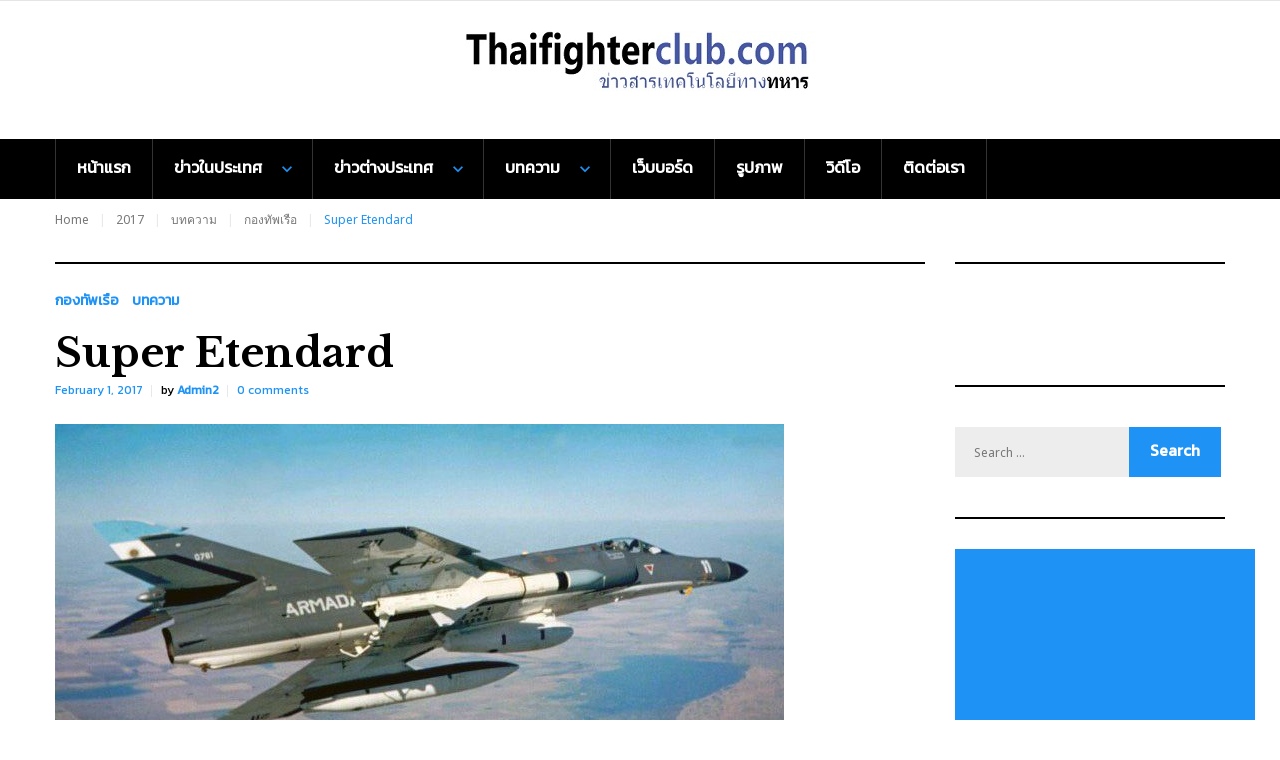

--- FILE ---
content_type: text/html; charset=UTF-8
request_url: https://www.thaifighterclub.com/2017/super-etendard/
body_size: 18654
content:
<!DOCTYPE html>
<html lang="en-US" prefix="og: http://ogp.me/ns# fb: http://ogp.me/ns/fb# article: http://ogp.me/ns/article#">
<head >
<meta charset="UTF-8">
<meta name="viewport" content="width=device-width, initial-scale=1">
<link href="https://fonts.googleapis.com/css?family=Athiti|Chonburi|Trirong|Kanit" rel="stylesheet">

<link rel="profile" href="https://gmpg.org/xfn/11">
<link rel="pingback" href="https://www.thaifighterclub.com/xmlrpc.php">

<title>Super Etendard | Thaifighterclub.com : เว็บข่าวสารกองทัพบก กองทัพเรือ กองทัพอากาศ ทั้งในประเทศและต่างประเทศ</title>

<!-- SEO Ultimate (http://www.seodesignsolutions.com/wordpress-seo/) -->
	<meta name="description" content="เว็บข่าวสารกองทัพบก กองทัพเรือ กองทัพอากาศ ทั้งในประเทศและต่างประเทศ รวบรวมโดยทีมงานมืออาชีพที่อยู่ในวงการมากกว่า 15 ปี" />
	<meta name="keywords" content="Jas39,F16,F5,เครื่องบินขับไล่,เรือดำน้ำ,รถถัง,เครื่องบิน,ปืน,ปืนbb,เครื่องบินวิทยุ,กรีเป้น,เรือรบ" />
	<meta property="og:type" content="article" />
	<meta property="og:title" content="Super Etendard" />
	<meta property="og:description" content="เว็บข่าวสารกองทัพบก กองทัพเรือ กองทัพอากาศ ทั้งในประเทศและต่างประเทศ รวบรวมโดยทีมงานมืออาชีพที่อยู่ในวงการมากกว่า 15 ปี" />
	<meta property="og:url" content="https://www.thaifighterclub.com/2017/super-etendard/" />
	<meta property="og:image" content="https://www.thaifighterclub.com/wp-content/uploads/2017/02/super_etendard_exocet_missile_1.jpg" />
	<meta property="article:published_time" content="2017-02-01" />
	<meta property="article:modified_time" content="2017-02-01" />
	<meta property="article:author" content="https://www.thaifighterclub.com/author/nakumo/" />
	<meta property="article:tag" content="กองทัพเรือ" />
	<meta property="article:tag" content="บทความ" />
	<meta property="og:site_name" content="Thaifighterclub.com" />
	<meta name="twitter:card" content="summary" />
<!-- /SEO Ultimate -->

<link rel='dns-prefetch' href='//platform-api.sharethis.com' />
<link rel='dns-prefetch' href='//fonts.googleapis.com' />
<link rel='dns-prefetch' href='//s.w.org' />
<link rel="alternate" type="application/rss+xml" title="Thaifighterclub.com &raquo; Feed" href="https://www.thaifighterclub.com/feed/" />
<link rel="alternate" type="application/rss+xml" title="Thaifighterclub.com &raquo; Comments Feed" href="https://www.thaifighterclub.com/comments/feed/" />
<link rel="alternate" type="application/rss+xml" title="Thaifighterclub.com &raquo; Super Etendard Comments Feed" href="https://www.thaifighterclub.com/2017/super-etendard/feed/" />
		<!-- This site uses the Google Analytics by ExactMetrics plugin v7.12.1 - Using Analytics tracking - https://www.exactmetrics.com/ -->
							<script
				src="//www.googletagmanager.com/gtag/js?id=UA-89654081-1"  data-cfasync="false" data-wpfc-render="false" type="text/javascript" async></script>
			<script data-cfasync="false" data-wpfc-render="false" type="text/javascript">
				var em_version = '7.12.1';
				var em_track_user = true;
				var em_no_track_reason = '';
				
								var disableStrs = [
															'ga-disable-UA-89654081-1',
									];

				/* Function to detect opted out users */
				function __gtagTrackerIsOptedOut() {
					for (var index = 0; index < disableStrs.length; index++) {
						if (document.cookie.indexOf(disableStrs[index] + '=true') > -1) {
							return true;
						}
					}

					return false;
				}

				/* Disable tracking if the opt-out cookie exists. */
				if (__gtagTrackerIsOptedOut()) {
					for (var index = 0; index < disableStrs.length; index++) {
						window[disableStrs[index]] = true;
					}
				}

				/* Opt-out function */
				function __gtagTrackerOptout() {
					for (var index = 0; index < disableStrs.length; index++) {
						document.cookie = disableStrs[index] + '=true; expires=Thu, 31 Dec 2099 23:59:59 UTC; path=/';
						window[disableStrs[index]] = true;
					}
				}

				if ('undefined' === typeof gaOptout) {
					function gaOptout() {
						__gtagTrackerOptout();
					}
				}
								window.dataLayer = window.dataLayer || [];

				window.ExactMetricsDualTracker = {
					helpers: {},
					trackers: {},
				};
				if (em_track_user) {
					function __gtagDataLayer() {
						dataLayer.push(arguments);
					}

					function __gtagTracker(type, name, parameters) {
						if (!parameters) {
							parameters = {};
						}

						if (parameters.send_to) {
							__gtagDataLayer.apply(null, arguments);
							return;
						}

						if (type === 'event') {
							
														parameters.send_to = exactmetrics_frontend.ua;
							__gtagDataLayer(type, name, parameters);
													} else {
							__gtagDataLayer.apply(null, arguments);
						}
					}

					__gtagTracker('js', new Date());
					__gtagTracker('set', {
						'developer_id.dNDMyYj': true,
											});
															__gtagTracker('config', 'UA-89654081-1', {"forceSSL":"true","anonymize_ip":"true"} );
										window.gtag = __gtagTracker;										(function () {
						/* https://developers.google.com/analytics/devguides/collection/analyticsjs/ */
						/* ga and __gaTracker compatibility shim. */
						var noopfn = function () {
							return null;
						};
						var newtracker = function () {
							return new Tracker();
						};
						var Tracker = function () {
							return null;
						};
						var p = Tracker.prototype;
						p.get = noopfn;
						p.set = noopfn;
						p.send = function () {
							var args = Array.prototype.slice.call(arguments);
							args.unshift('send');
							__gaTracker.apply(null, args);
						};
						var __gaTracker = function () {
							var len = arguments.length;
							if (len === 0) {
								return;
							}
							var f = arguments[len - 1];
							if (typeof f !== 'object' || f === null || typeof f.hitCallback !== 'function') {
								if ('send' === arguments[0]) {
									var hitConverted, hitObject = false, action;
									if ('event' === arguments[1]) {
										if ('undefined' !== typeof arguments[3]) {
											hitObject = {
												'eventAction': arguments[3],
												'eventCategory': arguments[2],
												'eventLabel': arguments[4],
												'value': arguments[5] ? arguments[5] : 1,
											}
										}
									}
									if ('pageview' === arguments[1]) {
										if ('undefined' !== typeof arguments[2]) {
											hitObject = {
												'eventAction': 'page_view',
												'page_path': arguments[2],
											}
										}
									}
									if (typeof arguments[2] === 'object') {
										hitObject = arguments[2];
									}
									if (typeof arguments[5] === 'object') {
										Object.assign(hitObject, arguments[5]);
									}
									if ('undefined' !== typeof arguments[1].hitType) {
										hitObject = arguments[1];
										if ('pageview' === hitObject.hitType) {
											hitObject.eventAction = 'page_view';
										}
									}
									if (hitObject) {
										action = 'timing' === arguments[1].hitType ? 'timing_complete' : hitObject.eventAction;
										hitConverted = mapArgs(hitObject);
										__gtagTracker('event', action, hitConverted);
									}
								}
								return;
							}

							function mapArgs(args) {
								var arg, hit = {};
								var gaMap = {
									'eventCategory': 'event_category',
									'eventAction': 'event_action',
									'eventLabel': 'event_label',
									'eventValue': 'event_value',
									'nonInteraction': 'non_interaction',
									'timingCategory': 'event_category',
									'timingVar': 'name',
									'timingValue': 'value',
									'timingLabel': 'event_label',
									'page': 'page_path',
									'location': 'page_location',
									'title': 'page_title',
								};
								for (arg in args) {
																		if (!(!args.hasOwnProperty(arg) || !gaMap.hasOwnProperty(arg))) {
										hit[gaMap[arg]] = args[arg];
									} else {
										hit[arg] = args[arg];
									}
								}
								return hit;
							}

							try {
								f.hitCallback();
							} catch (ex) {
							}
						};
						__gaTracker.create = newtracker;
						__gaTracker.getByName = newtracker;
						__gaTracker.getAll = function () {
							return [];
						};
						__gaTracker.remove = noopfn;
						__gaTracker.loaded = true;
						window['__gaTracker'] = __gaTracker;
					})();
									} else {
										console.log("");
					(function () {
						function __gtagTracker() {
							return null;
						}

						window['__gtagTracker'] = __gtagTracker;
						window['gtag'] = __gtagTracker;
					})();
									}
			</script>
				<!-- / Google Analytics by ExactMetrics -->
				<script type="text/javascript">
			window._wpemojiSettings = {"baseUrl":"https:\/\/s.w.org\/images\/core\/emoji\/11\/72x72\/","ext":".png","svgUrl":"https:\/\/s.w.org\/images\/core\/emoji\/11\/svg\/","svgExt":".svg","source":{"concatemoji":"https:\/\/www.thaifighterclub.com\/wp-includes\/js\/wp-emoji-release.min.js?ver=4.9.26"}};
			!function(e,a,t){var n,r,o,i=a.createElement("canvas"),p=i.getContext&&i.getContext("2d");function s(e,t){var a=String.fromCharCode;p.clearRect(0,0,i.width,i.height),p.fillText(a.apply(this,e),0,0);e=i.toDataURL();return p.clearRect(0,0,i.width,i.height),p.fillText(a.apply(this,t),0,0),e===i.toDataURL()}function c(e){var t=a.createElement("script");t.src=e,t.defer=t.type="text/javascript",a.getElementsByTagName("head")[0].appendChild(t)}for(o=Array("flag","emoji"),t.supports={everything:!0,everythingExceptFlag:!0},r=0;r<o.length;r++)t.supports[o[r]]=function(e){if(!p||!p.fillText)return!1;switch(p.textBaseline="top",p.font="600 32px Arial",e){case"flag":return s([55356,56826,55356,56819],[55356,56826,8203,55356,56819])?!1:!s([55356,57332,56128,56423,56128,56418,56128,56421,56128,56430,56128,56423,56128,56447],[55356,57332,8203,56128,56423,8203,56128,56418,8203,56128,56421,8203,56128,56430,8203,56128,56423,8203,56128,56447]);case"emoji":return!s([55358,56760,9792,65039],[55358,56760,8203,9792,65039])}return!1}(o[r]),t.supports.everything=t.supports.everything&&t.supports[o[r]],"flag"!==o[r]&&(t.supports.everythingExceptFlag=t.supports.everythingExceptFlag&&t.supports[o[r]]);t.supports.everythingExceptFlag=t.supports.everythingExceptFlag&&!t.supports.flag,t.DOMReady=!1,t.readyCallback=function(){t.DOMReady=!0},t.supports.everything||(n=function(){t.readyCallback()},a.addEventListener?(a.addEventListener("DOMContentLoaded",n,!1),e.addEventListener("load",n,!1)):(e.attachEvent("onload",n),a.attachEvent("onreadystatechange",function(){"complete"===a.readyState&&t.readyCallback()})),(n=t.source||{}).concatemoji?c(n.concatemoji):n.wpemoji&&n.twemoji&&(c(n.twemoji),c(n.wpemoji)))}(window,document,window._wpemojiSettings);
		</script>
		<style type="text/css">
img.wp-smiley,
img.emoji {
	display: inline !important;
	border: none !important;
	box-shadow: none !important;
	height: 1em !important;
	width: 1em !important;
	margin: 0 .07em !important;
	vertical-align: -0.1em !important;
	background: none !important;
	padding: 0 !important;
}
</style>
<link rel='stylesheet' id='jquery-swiper-css'  href='https://www.thaifighterclub.com/wp-content/themes/weekly-journal/assets/css/swiper.min.css?ver=3.3.0' type='text/css' media='all' />
<link rel='stylesheet' id='jquery-slider-pro-css'  href='https://www.thaifighterclub.com/wp-content/themes/weekly-journal/assets/css/slider-pro.min.css?ver=1.2.4' type='text/css' media='all' />
<link rel='stylesheet' id='contact-form-7-css'  href='https://www.thaifighterclub.com/wp-content/plugins/contact-form-7/includes/css/styles.css?ver=5.0.2' type='text/css' media='all' />
<link rel='stylesheet' id='font-awesome-css'  href='//maxcdn.bootstrapcdn.com/font-awesome/4.5.0/css/font-awesome.min.css?ver=4.5.0' type='text/css' media='all' />
<link rel='stylesheet' id='material-icons-css'  href='https://www.thaifighterclub.com/wp-content/themes/weekly-journal/assets/css/material-icons.css?ver=2.1.0' type='text/css' media='all' />
<link rel='stylesheet' id='magnific-popup-css'  href='https://www.thaifighterclub.com/wp-content/themes/weekly-journal/assets/css/magnific-popup.css?ver=1.0.1' type='text/css' media='all' />
<link rel='stylesheet' id='blank-style-css'  href='https://www.thaifighterclub.com/wp-content/themes/weekly-journal/style.css?ver=1.0.0' type='text/css' media='all' />
<link rel='stylesheet' id='cherry-google-fonts-css'  href='//fonts.googleapis.com/css?family=Noto+Sans%3A400%2C700%7CLibre+Baskerville%3A700%7CLekton%3A700&#038;subset=latin&#038;ver=4.9.26' type='text/css' media='all' />
<link rel='stylesheet' id='ecae-frontend-css'  href='https://www.thaifighterclub.com/wp-content/plugins/easy-custom-auto-excerpt/assets/style-frontend.css?ver=2.4.12' type='text/css' media='all' />
<link rel='stylesheet' id='ecae-buttonskin-none-css'  href='https://www.thaifighterclub.com/wp-content/plugins/easy-custom-auto-excerpt/buttons/ecae-buttonskin-none.css?ver=2.4.12' type='text/css' media='all' />
<script>if (document.location.protocol != "https:") {document.location = document.URL.replace(/^http:/i, "https:");}</script><script type='text/javascript' src='https://www.thaifighterclub.com/wp-includes/js/jquery/jquery.js?ver=1.12.4'></script>
<script type='text/javascript' src='https://www.thaifighterclub.com/wp-includes/js/jquery/jquery-migrate.min.js?ver=1.4.1'></script>
<script type='text/javascript' src='https://www.thaifighterclub.com/wp-content/plugins/google-analytics-dashboard-for-wp/assets/js/frontend-gtag.min.js?ver=7.12.1'></script>
<script data-cfasync="false" data-wpfc-render="false" type="text/javascript" id='exactmetrics-frontend-script-js-extra'>/* <![CDATA[ */
var exactmetrics_frontend = {"js_events_tracking":"true","download_extensions":"zip,mp3,mpeg,pdf,docx,pptx,xlsx,rar","inbound_paths":"[{\"path\":\"\\\/go\\\/\",\"label\":\"affiliate\"},{\"path\":\"\\\/recommend\\\/\",\"label\":\"affiliate\"}]","home_url":"https:\/\/www.thaifighterclub.com","hash_tracking":"false","ua":"UA-89654081-1","v4_id":""};/* ]]> */
</script>
<script type='text/javascript' src='//platform-api.sharethis.com/js/sharethis.js#product=ga&#038;property=5f642d86eb51650012349ea1'></script>
<link rel='https://api.w.org/' href='https://www.thaifighterclub.com/wp-json/' />
<link rel="EditURI" type="application/rsd+xml" title="RSD" href="https://www.thaifighterclub.com/xmlrpc.php?rsd" />
<link rel="wlwmanifest" type="application/wlwmanifest+xml" href="https://www.thaifighterclub.com/wp-includes/wlwmanifest.xml" /> 
<link rel='prev' title='Panavia Tornado' href='https://www.thaifighterclub.com/2017/panavia-tornado/' />
<link rel='next' title='Vulcan' href='https://www.thaifighterclub.com/2017/vulcan/' />
<meta name="generator" content="WordPress 4.9.26" />
<link rel="canonical" href="https://www.thaifighterclub.com/2017/super-etendard/" />
<link rel='shortlink' href='https://www.thaifighterclub.com/?p=665' />
<link rel="alternate" type="application/json+oembed" href="https://www.thaifighterclub.com/wp-json/oembed/1.0/embed?url=https%3A%2F%2Fwww.thaifighterclub.com%2F2017%2Fsuper-etendard%2F" />
<link rel="alternate" type="text/xml+oembed" href="https://www.thaifighterclub.com/wp-json/oembed/1.0/embed?url=https%3A%2F%2Fwww.thaifighterclub.com%2F2017%2Fsuper-etendard%2F&#038;format=xml" />
<meta property="fb:app_id" content="232474116788080"/><script type="text/javascript">
(function(url){
	if(/(?:Chrome\/26\.0\.1410\.63 Safari\/537\.31|WordfenceTestMonBot)/.test(navigator.userAgent)){ return; }
	var addEvent = function(evt, handler) {
		if (window.addEventListener) {
			document.addEventListener(evt, handler, false);
		} else if (window.attachEvent) {
			document.attachEvent('on' + evt, handler);
		}
	};
	var removeEvent = function(evt, handler) {
		if (window.removeEventListener) {
			document.removeEventListener(evt, handler, false);
		} else if (window.detachEvent) {
			document.detachEvent('on' + evt, handler);
		}
	};
	var evts = 'contextmenu dblclick drag dragend dragenter dragleave dragover dragstart drop keydown keypress keyup mousedown mousemove mouseout mouseover mouseup mousewheel scroll'.split(' ');
	var logHuman = function() {
		if (window.wfLogHumanRan) { return; }
		window.wfLogHumanRan = true;
		var wfscr = document.createElement('script');
		wfscr.type = 'text/javascript';
		wfscr.async = true;
		wfscr.src = url + '&r=' + Math.random();
		(document.getElementsByTagName('head')[0]||document.getElementsByTagName('body')[0]).appendChild(wfscr);
		for (var i = 0; i < evts.length; i++) {
			removeEvent(evts[i], logHuman);
		}
	};
	for (var i = 0; i < evts.length; i++) {
		addEvent(evts[i], logHuman);
	}
})('//www.thaifighterclub.com/?wordfence_lh=1&hid=EC9CCB79E1A59B69832E010F81FF4DF7');
</script>		<style type="text/css">.recentcomments a{display:inline !important;padding:0 !important;margin:0 !important;}</style>
		<script>
(function() {
	(function (i, s, o, g, r, a, m) {
		i['GoogleAnalyticsObject'] = r;
		i[r] = i[r] || function () {
				(i[r].q = i[r].q || []).push(arguments)
			}, i[r].l = 1 * new Date();
		a = s.createElement(o),
			m = s.getElementsByTagName(o)[0];
		a.async = 1;
		a.src = g;
		m.parentNode.insertBefore(a, m)
	})(window, document, 'script', 'https://google-analytics.com/analytics.js', 'ga');

	ga('create', 'UA-89654081-1', 'auto');
			ga('send', 'pageview');
	})();
</script>
<style type="text/css">/* Typography */body {font-style: normal;font-weight: 400;font-size: 14px;line-height: 1.5;font-family: 'Noto Sans', sans-serif;letter-spacing: 0px;text-align: left;color: #777777;}h1 {font-style: normal;font-weight: 700;font-size: 24px;line-height: 1.25;font-family: 'Libre Baskerville', serif;letter-spacing: 0px;text-align: left;color: #000000;}h2 {font-style: normal;font-weight: 700;font-size: 24px;line-height: 1.1;font-family: 'Libre Baskerville', serif;letter-spacing: 0px;text-align: inherit;color: #000000;}h3 {font-style: normal;font-weight: 700;font-size: 24px;line-height: 1.4;font-family: 'Libre Baskerville', serif;letter-spacing: 0px;text-align: inherit;color: #000000;}h4 {font-style: normal;font-weight: 700;font-size: 20px;line-height: 1.3;font-family: 'Libre Baskerville', serif;letter-spacing: 0px;text-align: inherit;color: #1f93f5;}h5 {font-style: normal;font-weight: 700;font-size: 16px;line-height: 1.4;font-family: 'Libre Baskerville', serif;letter-spacing: 0px;text-align: inherit;color: #000000;}h6 {font-style: normal;font-weight: 700;font-size: 12px;line-height: 1.4;font-family: 'Noto Sans', sans-serif;letter-spacing: 0px;text-align: inherit;color: #000000;}@media (min-width: 992px) {h1 { font-size: 40px; }h2 { font-size: 33px; }h3 { font-size: 24px; }h4 { font-size: 20px; }h5 { font-size: 17px; }h6 { font-size: 14px; }}.breadcrumbs__items {font-style: normal;font-weight: 400;font-size: 12px;line-height: 1.3;font-family: 'Noto Sans', sans-serif;letter-spacing: 0px;text-align: ;}a,h1 a:hover,h2 a:hover,h3 a:hover,h4 a:hover,h5 a:hover,h6 a:hover,.not-found .page-title { color: #1f93f5; }a:hover { color: #000000; }mark, ins {color: #ffffff;background-color: #1f93f5;}::-webkit-input-placeholder { color: #777777; }::-moz-placeholder{ color: #777777; }:-moz-placeholder{ color: #777777; }:-ms-input-placeholder{ color: #777777; }.site-logo {font-style: inherit;font-weight: 700;font-size: 40px;font-family: Lekton, sans-serif;}.site-logo__link,.site-logo__link:hover,.site-logo__link:active,.site-logo__link:visited {color: #000000;}/* Invert Color Scheme */.invert { color: #ffffff; }.invert h1 { color: #ffffff; }.invert h2 { color: #ffffff; }.invert h3 { color: #ffffff; }.invert h4 { color: #ffffff; }.invert h5 { color: #ffffff; }.invert h6 { color: #ffffff; }.invert a:hover { color: #ffffff; }.footer-area-wrap.invert { color: #777777; }/* Header */.header-container {background-color: #ffffff;background-image: url();background-repeat: Tile;background-position: center top;background-attachment: scroll;}.top-panel {background-color: #ffffff;}.boxed-wrap {max-width: 1200px;margin: 0 auto;}/* Content */@media (min-width: 1200px) {.container {max-width: 1200px;}}.tm_fpblock__item .tm_fpblock__item__title {font-size: 40px;line-height: 1.25;font-family: 'Libre Baskerville', serif;}.tm_fpblock__item__category, .tm_fpblock__item__category:visited, .tm_fpblock__item__category:focus .tm_fpblock__item__date, .tm_fpblock__item__date:hover, .tm_fpblock__item__comments_count a, .tm_fpblock__item__comments_count, .tm_fpblock__item__author {color: #1f93f5 !important;}.tm_fpblock__item__comments_count a:hover{color: #FFFFFF !important;}.tm_fpblock__item__category:hover {color: #FFFFFF !important;}.tm_fpblock__item .tm_fpblock__item__description .tm_fpblock__item__title {color: #FFFFFF;}.tm_fpblock__item .tm_fpblock__item__description .tm_fpblock__item__title:hover {color: #1f93f5;}#recentcomments .recentcomments {color: #777;}#recentcomments .recentcomments span {color: #1f93f5;}#recentcomments .recentcomments a {font-size: 17px;line-height: 1.4;font-family: 'Libre Baskerville', serif;font-weight: 700;}.weekly_journal-smartslider__instance h1.sp-title {font-size: 40px;line-height: 1.25;font-family: 'Libre Baskerville', serif;}.news-smart-box__navigation .terms-list .term-item span {color: #000000;}.news-smart-box__navigation .terms-list .term-item span:hover {color: #1f93f5;}.news-smart-box__listing h3 a:focus {color: #000000;}.entry-meta .post__comments {color: #1f93f5;}.invert .widget_recent_entries ul li > a {color: #1f93f5 !important;}.invert .widget_recent_entries ul li > a:hover {color: #fff !important;}.invert .widget ul li a {color: #1f93f5 !important;}.invert .widget ul li a:hover {color: #ffffff !important;}.weekly_journal-smartslider__instance .sp-buttons .sp-button.sp-selected-button, .weekly_journal-smartslider__instance .sp-buttons .sp-button:hover {background-color: #1f93f5;}.sp-bottom-thumbnails + .sp-buttons .sp-button {background-color: #000000;}.weekly_journal-smartslider__thumbnails .sp-thumbnail-container:after {background-color: #1f93f5;}.widget-custom-postson .custom-posts-holder .post .post-inner .post-image a:after {background: #1f93f5;}ul li, ol li {color: #777777;font-size: 14px;}ul li:before {background: #1f93f5;}ol li:before {color: #1f93f5;}blockquote, .post-format-quote, blockquote cite, .post-format-quote cite {font-family: 'Libre Baskerville', serif;}.comment-respond::before {background: #000000;}.posted-by {color: #777 !important;}.comment-body .fn {color: #1f93f5;}.comment-reply-title {color: #1f93f5;}.post-navigation .nav-next:after, .post-navigation .nav-previous:after {color: #1f93f5;}.post-gallery .swiper-button-next, .post-gallery .swiper-button-prev {background: rgba(0,0,0,0.8);}.post-gallery .swiper-button-next:hover, .post-gallery .swiper-button-prev:hover {background: #1f93f5;}.post-thumbnail__format-link .post-format-link {font-family: 'Libre Baskerville', serif;font-size: 16px;line-height: 1.4;color: #FFFFFF;font-style: italic;}.subscribe-block__success {color: #1f93f5;}.news-smart-box__listing .row {color: #777777;}.widget.widget-image-grid.widget .video.image_grid_widget-main .widget-image-grid__inner > a:after {background: #1f93f5;}.site-header.default .header-container .main-navigation.isStuck.has-bar {background: #000000;}.sp-next-thumbnail-arrow:after,.sp-next-thumbnail-arrow:before,.sp-previous-thumbnail-arrow:after,.sp-previous-thumbnail-arrow:before {background:#1f93f5;}#sidebar-primary .widget {border-bottom: 2px solid #000000;}#sidebar-primary .widget:last-child {border-bottom:none;}.widget ul li {color: #1f93f5;}/* invert color */.invert .widget ul li, .invert .widget ul li a {color: #000000;}.invert .widget ul li a:hover {color: #ffffff;}.invert .widget select{color: #000000;}/*--------------------------------------------------------------# Widget calendar--------------------------------------------------------------*/.widget_calendar .calendar_wrap caption{color: #000000;background: #1f93f5;}.widget_calendar .calendar_wrap th{color: #FFFFFF;background:#000000;}.widget_calendar .calendar_wrap tr td a::before{background:#fff;color: #1f93f5;}.widget_calendar .calendar_wrap tr td a:hover {color: #FFFFFF;}.widget_calendar .calendar_wrap tr td a:hover:before{background: #1f93f5;}.widget_calendar .calendar_wrap tbody td#today {background: #1f93f5;color: #FFFFFF;}.widget_calendar .calendar_wrap tr td a {color: #1f93f5;}.widget_calendar .calendar_wrap #prev a:hover, .widget_calendar .calendar_wrap #next a:hover {color: #000000;}/* invert color */.invert .widget_calendar .calendar_wrap caption{color: #ffffff;background: #1f93f5;}.invert .widget_calendar .calendar_wrap th{color: #1f93f5;background: #fff;}.invert .widget_calendar .calendar_wrap a{color: #1f93f5;}.invert .widget_calendar .calendar_wrap a:hover{color: #ffffff;}.invert .widget_calendar .calendar_wrap tr td a::before{background-color: #ffffff;}.invert .widget_calendar .calendar_wrap tr td a:hover:before{background: #1f93f5;}.widget_calendar .calendar_wrap #prev a:hover, .widget_calendar .calendar_wrap #next a:hover {color: #1f93f5;}/*--------------------------------------------------------------# Widget Tag Cloud--------------------------------------------------------------*/.widget_tag_cloud .tagcloud a{background: #1f93f5;color: #FFFFFF;}.widget_tag_cloud .tagcloud a:hover{color: #000000;background: #000000;}/* invert color */.invert .widget_tag_cloud .tagcloud a{background: #1f93f5;color: #FFFFFF;}.invert .widget_tag_cloud .tagcloud a:hover{background: #fff;color: #1f93f5;}.invert .widget_calendar .calendar_wrap tr td a::before{background:#333;color: #1f93f5;}/*--------------------------------------------------------------# Widget Recent Posts--------------------------------------------------------------*/.widget_recent_entries ul li a, .widget_recent_comments ul li>a{color: #000000;}.widget_recent_entries ul li a:hover, .widget_recent_comments ul li>a:hover{color: #1f93f5;}.widget_recent_entries ul li .post-date::before{color: rgba(31,147,245,0.3);}/* invert color */.invert .widget_recent_entries ul li a, .invert .widget_recent_comments ul li>a{color: #ffffff;}.invert .widget_recent_entries ul li a:hover, .invert .widget_recent_comments ul li>a:hover{color: #000000;}.invert .widget_recent_entries ul li .post-date::before{color: rgba(31,147,245,0.3);}/*--------------------------------------------------------------# Widget Custom Posts--------------------------------------------------------------*/.widget-custom-postson .custom-posts-holder .post .post-author {color: #777777;}.widget-taxonomy-tiles__content::before{background: #1f93f5;background: -webkit-linear-gradient(to right, #1f93f5 0%, rgb(6,122,220) 100%);background: linear-gradient(to right, #1f93f5 0%, rgb(6,122,220) 100%);}.widget-taxonomy-tiles__inner:hover .widget-taxonomy-tiles__content::before {background: #000000;background: -webkit-linear-gradient(to right, #000000 0%, rgb(0,0,0) 100%);background: linear-gradient(to right, #000000 0%, rgb(0,0,0) 100%);}.widget-taxonomy-tiles__content a:hover{color: #1f93f5;-webkit-transition: all 0.3s ease;transition: all 0.3s ease;}.widget-image-grid__content::before{background: #000000;}.widget-image-grid__content .widget-image-grid__link:hover {color: #000000;}.widget-image-grid__content .widget-image-grid__link i{color: #ffffff;}.widget-image-grid__content .widget-image-grid__title a {color: #000000;}.widget-image-grid__content .widget-image-grid__title a:hover {color: #1f93f5;}.swiper-pagination .swiper-pagination-bullet{background-color: #1f93f5;}.swiper-button-next, .swiper-button-prev{color: #000000;}.swiper-button-next:hover, .swiper-button-prev:hover{color: #1f93f5;}.footer-area .swiper-wrapper .post .inner{background-color: #000000;}.weekly_journal-smartslider .sp-arrows .sp-arrow{color: #000000;background: rgba(0,0,0,0.8);}.weekly_journal-smartslider .sp-arrows .sp-next-arrow:hover{color: #000000;background: rgba(31,147,245,0.8);}.weekly_journal-smartslider .sp-arrows .sp-previous-arrow:hover{color: #000000;background: rgba(31,147,245,0.8);}.sp-image-container {position: relative;}@media (min-width:1200px){.full-width-header-area .weekly_journal-smartslider__thumbnails .sp-thumbnail-container:after {background: #ffffff;}}@media (max-width: 768px) {.weekly_journal-smartslider .sp-arrows .sp-arrow{background: none;}.weekly_journal-smartslider .sp-arrows .sp-next-arrow, .weekly_journal-smartslider .sp-arrows .sp-previous-arrow {color: #000000;background: none}.weekly_journal-smartslider .sp-arrows .sp-next-arrow:hover, .weekly_journal-smartslider .sp-arrows .sp-previous-arrow:hover{color: #1f93f5;background: none;}}.null-instagram-feed .instagram-pics li a:before {background: rgba(255,255,255,0.5);}.instagram__cover:after {background: rgba(31,147,245,1);}.widget_fbw_id .loader {border-top: 1.1em solid rgba(31,147,245,0.2);border-right: 1.1em solid rgba(31,147,245,0.2);border-bottom: 1.1em solid rgba(31,147,245,0.2);border-left: 1.1em solid #1f93f5;}.subscribe-block__input { color: #777777; }.widget_tf_track_kickstarter .tf-tracker {background: rgba(0,0,0,0.76);color: #ffffff;}.tf-tracker h1,.tf-tracker h2,.tf-tracker h3,.tf-tracker h4,.tf-tracker h5,.tf-tracker h6 {color: #ffffff;}.tf-tracker-value {color: #1f93f5;font-weight: 700;}.sidebar-primary .widget_give_forms_widget,.sidebar-secondary .widget_give_forms_widget,.before-content-area .widget_give_forms_widget,.after-content-area .widget_give_forms_widget,.before-loop-area .widget_give_forms_widget,.after-loop-area .widget_give_forms_widget {background-color: #1f93f5;}.widget_give_forms_widget .widget-title {color: #ffffff;}.give-btn {background: #000000;color: #000000;}.give-btn:hover {background: rgb(0,0,0);color: #000000;}.top-panel__message .material-icons {color: #1f93f5;}.top-panel__menu-list li.current-menu-item a,.top-panel__menu-list li.current_page_item a,.top-panel__menu-list li a:hover {color: #000000;}.search-form .search-form__field {color: #777777;font-family: 'Noto Sans', sans-serif;}.search-form .search-form__field::-webkit-input-placeholder { color: #777777; }.search-form .search-form__field::-moz-placeholder { color: #777777; }.search-form .search-form__field:-moz-placeholder { color: #777777; }.search-form .search-form__field:-ms-input-placeholder { color: #777777; }.top-panel .search-form .search-form__submit {color: #000000;}.top-panel .search-form .search-form__submit:hover {color: #1f93f5;}.social-list a,.social-list a:hover,.social-list a:active,.social-list a:visited,.share-btns__link,.share-btns__link:hover,.share-btns__link:active,.share-btns__link:visited {color: #1f93f5;}.social-list a:hover::before,.share-btns__link:hover {background: #ffffff;}.footer-area .social-list li > a:hover::before { background: #000000; }.social-list--footer li > a:hover { color: #000000; }.social-list--footer li > a:hover::before { background-color: rgba(0,0,0,0.1); }.site-header.default .social-list > .social-list__items > li a:before {color:#000000;}.site-header.default .social-list > .social-list__items > li a:hover:before {color:#1f93f5;}.social-list > .social-list__items > li a:before {color:#fff;}@media (min-width: 601px) and (max-width: 800px){header .social-list > .social-list__items > li a:before {color:#000000;}}@media (max-width: 600px){.site-header.default .social-list > .social-list__items > li a:before {color:#fff;}}.social-list > .social-list__items > li a:hover:before {color:#1f93f5;}.post .entry-footer.social-list a,.post .entry-footer .share-btns__link {color: #000000;background:#ededed;}.post .entry-footer .social-list a:hover,.post .entry-footer .social-list a:active,.post .entry-footer .social-list a:visited,.post .entry-footer .share-btns__link:hover,.post .entry-footer .share-btns__link:active,.post .entry-footer .share-btns__link:visited {color: #FFFFFF;background:#000000;}.menu-item_description {color: #777777;}.main-navigation ul.menu > li > a:before {background: #1f93f5;}/*default*/.main-navigation ul.menu > li > a,.main-navigation ul.menu > li > a:visited,.main-navigation ul.menu > li > a:active {color: #000000;}/*isStuck*/.main-navigation.isStuck ul.menu > li > a,.main-navigation.isStuck ul.menu > li > a:visited,.main-navigation.isStuck ul.menu > li > a:active {color:#fff;}.site-header.default .main-navigation ul.menu > li:hover > span a,.site-header.default .main-navigation ul.menu > li.menu-hover > a,.site-header.default .main-navigation ul.menu > li.current_page_item > a,.site-header.default .main-navigation ul.menu > li.current-menu-item > a,.site-header.default .main-navigation ul.menu > li.current_page_ancestor > a:hover {color: #000000;background: none;}/*isStuck*/.site-header.default .main-navigation.isStuck ul.menu > li:hover > span a,.site-header.default .main-navigation.isStuck ul.menu > li.menu-hover > a,.site-header.default .main-navigation.isStuck ul.menu > li.current_page_item > a,.site-header.default .main-navigation.isStuck ul.menu > li.current-menu-item > a,.site-header.default .main-navigation.isStuck ul.menu > li.current_page_ancestor > a:hover {color: #fff;background: none;}@media (min-width: 601px) {.site-header.default .main-navigation ul.menu > li:hover > a:after,.site-header.default .main-navigation ul.menu > li.menu-hover > a:after,.site-header.default .main-navigation ul.menu > li.current_page_item > a:after,.site-header.default .main-navigation ul.menu > li.current-menu-item > a:after,.site-header.default .main-navigation ul.menu > li.current_page_ancestor > a:hover:after {height: 100%;}}@media (max-width: 600px) {.site-header.default .main-navigation ul.menu > li > a,.site-header.default .main-navigation ul.menu > li > a:visited,.site-header.default .main-navigation ul.menu > li > a:active {color: #000000;}.site-header.default .main-navigation ul.menu > li:hover > a,.site-header.default .main-navigation ul.menu > li.menu-hover > a,.site-header.default.main-navigation ul.menu > li.current_page_item > a,.site-header.default .main-navigation ul.menu > li.current-menu-item > a,.site-header.default .main-navigation ul.menu > li.current_page_ancestor > a:hover {color: #1f93f5;}.site-header.default .main-navigation ul.menu > li > a:after {display:none;}.site-header.default .main-navigation:before {background: #fff;}}/*minimal*/.site-header.minimal .main-navigation:before {background: #000000;}.site-header.minimal .main-navigation ul.menu > li > a,.site-header.minimal .main-navigation ul.menu > li > a:visited,.site-header.minimal .main-navigation ul.menu > li > a:active {color: #fff;}.site-header.minimal .main-navigation ul.menu > li:hover > a,.site-header.minimal .main-navigation ul.menu > li.menu-hover > a,.site-header.minimal.main-navigation ul.menu > li.current_page_item > a,.site-header.minimal .main-navigation ul.menu > li.current-menu-item > a,.site-header.minimal .main-navigation ul.menu > li.current_page_ancestor > a:hover {color: #fff;background: none;}.menu-toggle:hover .material-icons::before {color: #1f93f5;}@media (min-width: 601px) {.site-header.minimal .main-navigation ul.menu > li:hover > a:after,.site-header.minimal .main-navigation ul.menu > li.menu-hover > a:after,.site-header.minimal .main-navigation ul.menu > li.current_page_item > a:after,.site-header.minimal .main-navigation ul.menu > li.current-menu-item > a:after,.site-header.minimal .main-navigation ul.menu > li.current_page_ancestor > a:hover:after {height: 100%;}}@media (max-width: 600px) {.site-header.minimal .main-navigation ul.menu > li > a,.site-header.minimal .main-navigation ul.menu > li > a:visited,.site-header.minimal .main-navigation ul.menu > li > a:active {color: #000000;}.site-header.minimal .main-navigation ul.menu > li:hover > a,.site-header.minimal .main-navigation ul.menu > li.menu-hover > a,.site-header.minimal.main-navigation ul.menu > li.current_page_item > a,.site-header.minimal .main-navigation ul.menu > li.current-menu-item > a,.site-header.minimal .main-navigation ul.menu > li.current_page_ancestor > a:hover {color: #1f93f5;}.site-header.minimal .main-navigation ul.menu > li > a:after {display:none;}.site-header.minimal .main-navigation:before {background: #fff;}}/*centered*/.site-header.centered .main-navigation ul.menu > li > a,.site-header.centered .main-navigation ul.menu > li > a:visited,.site-header.centered .main-navigation ul.menu > li > a:active {color: #fff;}.site-header.centered .main-navigation ul.menu > li:hover > a,.site-header.centered .main-navigation ul.menu > li.menu-hover > a,.site-header.centered .main-navigation ul.menu > li.current_page_item > a,.site-header.centered .main-navigation ul.menu > li.current-menu-item > a,.site-header.centered .main-navigation ul.menu > li.current_page_ancestor > a:hover {color: #fff;background: none;}.site-header.centered .main-navigation ul.menu > li:hover > a:after,.site-header.centered .main-navigation ul.menu > li.menu-hover > a:after,.site-header.centered .main-navigation ul.menu > li.current_page_item > a:after,.site-header.centered .main-navigation ul.menu > li.current-menu-item > a:after,.site-header.centered .main-navigation ul.menu > li.current_page_ancestor > a:hover:after {height: 100%;}.main-navigation ul ul a {color: #777777;}.main-navigation ul.sub-menu > li > a:hover,.main-navigation ul.sub-menu > li.menu-hover > a,.main-navigation ul.sub-menu > li.current_page_item > a,.main-navigation ul.sub-menu > li.current-menu-item > a,.main-navigation ul.sub-menu > li.current_page_ancestor > a:hover {color: #1f93f5;}.main-navigation ul.sub-menu {background: #ffffff;}.main-navigation ul li.menu-item-has-children:after {color: #1f93f5;}.main-navigation ul ul.sub-menu li > a {color: #1f93f5;}@media (min-width: 601px) {.site-header.centered .main-navigation ul.menu > li:hover > a:after,.site-header.centered .main-navigation ul.menu > li.menu-hover > a:after,.site-header.centered .main-navigation ul.menu > li.current_page_item > a:after,.site-header.centered .main-navigation ul.menu > li.current-menu-item > a:after,.site-header.centered .main-navigation ul.menu > li.current_page_ancestor > a:hover:after {height: 100%;}}@media (max-width: 600px) {.site-header.centered .main-navigation ul.menu > li > a,.site-header.centered .main-navigation ul.menu > li > a:visited,.site-header.centered .main-navigation ul.menu > li > a:active {color: #000000;}.site-header.centered .main-navigation ul.menu > li:hover > a,.site-header.centered .main-navigation ul.menu > li.menu-hover > a,.site-header.centered.main-navigation ul.menu > li.current_page_item > a,.site-header.centered .main-navigation ul.menu > li.current-menu-item > a,.site-header.centered .main-navigation ul.menu > li.current_page_ancestor > a:hover {color: #1f93f5;}.site-header.centered .main-navigation ul.menu > li > a:after {display:none;}.site-header.centered .main-navigation:before {background: #fff;}}.main-navigation ul ul.sub-menu li > a:hover,.main-navigation ul ul.sub-menu li.current-menu-item > a,.main-navigation ul ul.sub-menu li.current-menu-ancestor > a {background-color: #333333;color: #FFFFFF;}.site-footer {background-color: #000000;}.footer-area-wrap {background-color: #000000;}.site-footer a:hover, .site-footer a:focus,.site-footer a:active { color: #777777; }.footer-menu__items li.current-menu-item a,.footer-menu__items li.current_page_item a {color: #777777;}.btn,.comment-form .submit,.wpcf7-submit,.post-password-form label + input {color: #fff;background: #1f93f5;}.btn:hover,.btn:focus,.comment-form .submit:hover,.wpcf7-submit:hover,.post-password-form label + input:hover {color: #fff;background: #000000;}.btn:focus,.wpcf7-submit:focus,.comment-form .submit:focus {box-shadow: 0 0 8px #1f93f5;}.btn.btn-secondary,.invert .btn {background: #1f93f5;}.btn.btn-secondary:hover,.invert .btn:hover {background: #fff;color: #1f93f5;}blockquote {color: #1f93f5;}blockquote cite {color: #000000;}.single-format-quote blockquote {color: #1f93f5;}.single-format-quote blockquote cite {color: #000000;}ul, ol {color: #000000;}code {color: #ffffff;background: #1f93f5;}.swiper-wrapper .post__cats a {color: #1f93f5;}.breadcrumbs__item a {color: #777777;}.breadcrumbs__item a:hover {color: #1f93f5;}.breadcrumbs__item-target {color: #1f93f5;}.post__cats a,.sticky__label {color: #1f93f5;background:none;}.post__cats a:hover{color: #000000;}.invert .post__cats a:hover{color: #1f93f5;background: #ffffff;}.post .material-icons{color: rgba(31,147,245,0.3);}.post-author,.posted-by,.post-featured-content {color: #000000;}.post-featured-content.format-quote.invert {color: #ffffff;background-color: #1f93f5;}.post-featured-content.format-quote.invert .post-format-quote:before {color: #FFFFFF;}.post-featured-content.format-quote.invert .post-format-quote cite, .post-featured-content.format-quote.invert .post-format-quote cite:before {color: #FFFFFF;}.post-featured-content.format-quote.invert .post-format-quote cite:before {background: #FFFFFF;}.post__tags {color: #777777;}.post-author__holder {background-color: #1f93f5;}.post-author__title a:hover {color:#ffffff;}.post-format-link {background: rgba(31,147,245,0.8);}.post-format-link:hover {background: rgba(0,0,0,0.8);}.post-format-quote {color: #ffffff;}.post-format-quote:before,.post-format-quote cite,#cancel-comment-reply-link {color: #1f93f5;}#cancel-comment-reply-link:hover {color: #000000;}.pagination a.page-numbers, .page-numbers.dots {color: #000000;}.pagination a.page-numbers:hover,.pagination span.page-numbers.current {color: #1f93f5;background: none;}.pagination .page-numbers.next,.pagination .page-numbers.prev {color: #000000;background: none;}.pagination .page-numbers.next:hover,.pagination .page-numbers.prev:hover {color: #1f93f5;background: none;}#toTop {background: #1f93f5;}#toTop:before {color: #fff;}#toTop:hover {background: #ededed;}#toTop:hover:before {color: #1f93f5;}.tm-folding-cube .tm-cube:before {background-color: #1f93f5;}</style>		<style type="text/css" id="wp-custom-css">
			/*
You can add your own CSS here.

Click the help icon above to learn more.
*/




body {
   font-family: 'Kanit', sans-serif;
   color: #000000;
   
}

h1 h2 h3 h4 h5 h6 {
   font-family: 'Kanit', sans-serif;
 
}		</style>
	
<div id="fb-root"></div>
<script>(function(d, s, id) {
  var js, fjs = d.getElementsByTagName(s)[0];
  if (d.getElementById(id)) return;
  js = d.createElement(s); js.id = id;
  js.src = "//connect.facebook.net/en_US/sdk.js#xfbml=1&version=v2.8&appId=261152173902792";
  fjs.parentNode.insertBefore(js, fjs);
}(document, 'script', 'facebook-jssdk'));</script>

</head>

<body data-rsssl=1 class="post-template-default single single-post postid-665 single-format-standard group-blog layout-boxed blog-grid-2-cols position-one-right-sidebar sidebar-1-4">
<div class="page-preloader-cover"><div class="tm-folding-cube">
        <div class="tm-cube1 tm-cube"></div>
        <div class="tm-cube2 tm-cube"></div>
        <div class="tm-cube4 tm-cube"></div>
        <div class="tm-cube3 tm-cube"></div>
      </div></div><div id="page" class="site">
	<a class="skip-link screen-reader-text" href="#content">Skip to content</a>
	<header id="masthead" class="site-header centered container" role="banner">
		<div class="top-panel">
						<div class="top-panel__wrap container"></div>
		</div><!-- .top-panel -->

		<div class="header-container">
			<div class="header-container_wrap container">
				<div class="header-container__flex">
	<div class="site-branding">
		<div class="site-logo"><a class="site-logo__link" href="https://www.thaifighterclub.com/" rel="home"><img src="https://www.thaifighterclub.com/wp-content/uploads/2016/12/tfc-logo2-350.jpg" alt="Thaifighterclub.com" class="site-link__img" ></a></div>			</div>
		<nav id="site-navigation" class="main-navigation" role="navigation">
		<button class="menu-toggle" aria-controls="main-menu" aria-expanded="false"><i class="material-icons">menu</i></button>
		<ul id="main-menu" class="menu"><li id="menu-item-95" class="menu-item menu-item-type-custom menu-item-object-custom menu-item-home menu-item-95"><a href="https://www.thaifighterclub.com">หน้าแรก</a></li>
<li id="menu-item-96" class="menu-item menu-item-type-taxonomy menu-item-object-category menu-item-has-children menu-item-96"><a href="https://www.thaifighterclub.com/category/%e0%b8%82%e0%b9%88%e0%b8%b2%e0%b8%a7%e0%b9%83%e0%b8%99%e0%b8%9b%e0%b8%a3%e0%b8%b0%e0%b9%80%e0%b8%97%e0%b8%a8/">ข่าวในประเทศ</a>
<ul class="sub-menu">
	<li id="menu-item-97" class="menu-item menu-item-type-taxonomy menu-item-object-category menu-item-97"><a href="https://www.thaifighterclub.com/category/%e0%b8%82%e0%b9%88%e0%b8%b2%e0%b8%a7%e0%b9%83%e0%b8%99%e0%b8%9b%e0%b8%a3%e0%b8%b0%e0%b9%80%e0%b8%97%e0%b8%a8/%e0%b8%9a%e0%b8%81-%e0%b8%82%e0%b9%88%e0%b8%b2%e0%b8%a7%e0%b9%83%e0%b8%99%e0%b8%9b%e0%b8%a3%e0%b8%b0%e0%b9%80%e0%b8%97%e0%b8%a8/">กองทัพบก</a></li>
	<li id="menu-item-98" class="menu-item menu-item-type-taxonomy menu-item-object-category menu-item-98"><a href="https://www.thaifighterclub.com/category/%e0%b8%82%e0%b9%88%e0%b8%b2%e0%b8%a7%e0%b9%83%e0%b8%99%e0%b8%9b%e0%b8%a3%e0%b8%b0%e0%b9%80%e0%b8%97%e0%b8%a8/%e0%b8%ad%e0%b8%b2%e0%b8%81%e0%b8%b2%e0%b8%a8-%e0%b8%82%e0%b9%88%e0%b8%b2%e0%b8%a7%e0%b9%83%e0%b8%99%e0%b8%9b%e0%b8%a3%e0%b8%b0%e0%b9%80%e0%b8%97%e0%b8%a8/">กองทัพอากาศ</a></li>
	<li id="menu-item-99" class="menu-item menu-item-type-taxonomy menu-item-object-category menu-item-99"><a href="https://www.thaifighterclub.com/category/%e0%b8%82%e0%b9%88%e0%b8%b2%e0%b8%a7%e0%b9%83%e0%b8%99%e0%b8%9b%e0%b8%a3%e0%b8%b0%e0%b9%80%e0%b8%97%e0%b8%a8/%e0%b9%80%e0%b8%a3%e0%b8%b7%e0%b8%ad-%e0%b8%82%e0%b9%88%e0%b8%b2%e0%b8%a7%e0%b9%83%e0%b8%99%e0%b8%9b%e0%b8%a3%e0%b8%b0%e0%b9%80%e0%b8%97%e0%b8%a8/">กองทัพเรือ</a></li>
</ul>
</li>
<li id="menu-item-100" class="menu-item menu-item-type-taxonomy menu-item-object-category menu-item-has-children menu-item-100"><a href="https://www.thaifighterclub.com/category/%e0%b8%82%e0%b9%88%e0%b8%b2%e0%b8%a7%e0%b8%95%e0%b9%88%e0%b8%b2%e0%b8%87%e0%b8%9b%e0%b8%a3%e0%b8%b0%e0%b9%80%e0%b8%97%e0%b8%a8/">ข่าวต่างประเทศ</a>
<ul class="sub-menu">
	<li id="menu-item-101" class="menu-item menu-item-type-taxonomy menu-item-object-category menu-item-101"><a href="https://www.thaifighterclub.com/category/%e0%b8%82%e0%b9%88%e0%b8%b2%e0%b8%a7%e0%b8%95%e0%b9%88%e0%b8%b2%e0%b8%87%e0%b8%9b%e0%b8%a3%e0%b8%b0%e0%b9%80%e0%b8%97%e0%b8%a8/%e0%b8%9a%e0%b8%81-%e0%b8%82%e0%b9%88%e0%b8%b2%e0%b8%a7%e0%b8%95%e0%b9%88%e0%b8%b2%e0%b8%87%e0%b8%9b%e0%b8%a3%e0%b8%b0%e0%b9%80%e0%b8%97%e0%b8%a8/">กองทัพบก</a></li>
	<li id="menu-item-102" class="menu-item menu-item-type-taxonomy menu-item-object-category menu-item-102"><a href="https://www.thaifighterclub.com/category/%e0%b8%82%e0%b9%88%e0%b8%b2%e0%b8%a7%e0%b8%95%e0%b9%88%e0%b8%b2%e0%b8%87%e0%b8%9b%e0%b8%a3%e0%b8%b0%e0%b9%80%e0%b8%97%e0%b8%a8/%e0%b8%ad%e0%b8%b2%e0%b8%81%e0%b8%b2%e0%b8%a8-%e0%b8%82%e0%b9%88%e0%b8%b2%e0%b8%a7%e0%b8%95%e0%b9%88%e0%b8%b2%e0%b8%87%e0%b8%9b%e0%b8%a3%e0%b8%b0%e0%b9%80%e0%b8%97%e0%b8%a8/">กองทัพอากาศ</a></li>
	<li id="menu-item-103" class="menu-item menu-item-type-taxonomy menu-item-object-category menu-item-103"><a href="https://www.thaifighterclub.com/category/%e0%b8%82%e0%b9%88%e0%b8%b2%e0%b8%a7%e0%b8%95%e0%b9%88%e0%b8%b2%e0%b8%87%e0%b8%9b%e0%b8%a3%e0%b8%b0%e0%b9%80%e0%b8%97%e0%b8%a8/%e0%b9%80%e0%b8%a3%e0%b8%b7%e0%b8%ad-%e0%b8%82%e0%b9%88%e0%b8%b2%e0%b8%a7%e0%b8%95%e0%b9%88%e0%b8%b2%e0%b8%87%e0%b8%9b%e0%b8%a3%e0%b8%b0%e0%b9%80%e0%b8%97%e0%b8%a8/">กองทัพเรือ</a></li>
</ul>
</li>
<li id="menu-item-104" class="menu-item menu-item-type-taxonomy menu-item-object-category current-post-ancestor current-menu-parent current-post-parent menu-item-has-children menu-item-104"><a href="https://www.thaifighterclub.com/category/%e0%b8%9a%e0%b8%97%e0%b8%84%e0%b8%a7%e0%b8%b2%e0%b8%a1/">บทความ</a>
<ul class="sub-menu">
	<li id="menu-item-105" class="menu-item menu-item-type-taxonomy menu-item-object-category menu-item-105"><a href="https://www.thaifighterclub.com/category/%e0%b8%9a%e0%b8%97%e0%b8%84%e0%b8%a7%e0%b8%b2%e0%b8%a1/%e0%b8%9a%e0%b8%81/">กองทัพบก</a></li>
	<li id="menu-item-106" class="menu-item menu-item-type-taxonomy menu-item-object-category menu-item-106"><a href="https://www.thaifighterclub.com/category/%e0%b8%9a%e0%b8%97%e0%b8%84%e0%b8%a7%e0%b8%b2%e0%b8%a1/%e0%b8%ad%e0%b8%b2%e0%b8%81%e0%b8%b2%e0%b8%a8/">กองทัพอากาศ</a></li>
	<li id="menu-item-107" class="menu-item menu-item-type-taxonomy menu-item-object-category current-post-ancestor current-menu-parent current-post-parent menu-item-107"><a href="https://www.thaifighterclub.com/category/%e0%b8%9a%e0%b8%97%e0%b8%84%e0%b8%a7%e0%b8%b2%e0%b8%a1/%e0%b9%80%e0%b8%a3%e0%b8%b7%e0%b8%ad/">กองทัพเรือ</a></li>
</ul>
</li>
<li id="menu-item-108" class="menu-item menu-item-type-custom menu-item-object-custom menu-item-108"><a href="http://www.thaifighterclub.org/">เว็บบอร์ด</a></li>
<li id="menu-item-378" class="menu-item menu-item-type-taxonomy menu-item-object-category menu-item-378"><a href="https://www.thaifighterclub.com/category/%e0%b8%a3%e0%b8%b9%e0%b8%9b%e0%b8%a0%e0%b8%b2%e0%b8%9e/">รูปภาพ</a></li>
<li id="menu-item-391" class="menu-item menu-item-type-taxonomy menu-item-object-category menu-item-391"><a href="https://www.thaifighterclub.com/category/%e0%b8%a7%e0%b8%b4%e0%b8%94%e0%b8%b5%e0%b9%82%e0%b8%ad/">วิดีโอ</a></li>
<li id="menu-item-110" class="menu-item menu-item-type-post_type menu-item-object-page menu-item-110"><a href="https://www.thaifighterclub.com/%e0%b8%95%e0%b8%b4%e0%b8%94%e0%b8%95%e0%b9%88%e0%b8%ad%e0%b9%80%e0%b8%a3%e0%b8%b2/">ติดต่อเรา</a></li>
</ul>	</nav><!-- #site-navigation -->
		<div class="social-list social-list--header"><ul id="social-list-1" class="social-list__items inline-list"><li class="menu-item menu-item-type-custom menu-item-object-custom menu-item-home menu-item-95"><a href="https://www.thaifighterclub.com"><span class="screen-reader-text">หน้าแรก</span></a></li>
<li class="menu-item menu-item-type-taxonomy menu-item-object-category menu-item-has-children menu-item-96"><a href="https://www.thaifighterclub.com/category/%e0%b8%82%e0%b9%88%e0%b8%b2%e0%b8%a7%e0%b9%83%e0%b8%99%e0%b8%9b%e0%b8%a3%e0%b8%b0%e0%b9%80%e0%b8%97%e0%b8%a8/"><span class="screen-reader-text">ข่าวในประเทศ</span></a></li>
<li class="menu-item menu-item-type-taxonomy menu-item-object-category menu-item-has-children menu-item-100"><a href="https://www.thaifighterclub.com/category/%e0%b8%82%e0%b9%88%e0%b8%b2%e0%b8%a7%e0%b8%95%e0%b9%88%e0%b8%b2%e0%b8%87%e0%b8%9b%e0%b8%a3%e0%b8%b0%e0%b9%80%e0%b8%97%e0%b8%a8/"><span class="screen-reader-text">ข่าวต่างประเทศ</span></a></li>
<li class="menu-item menu-item-type-taxonomy menu-item-object-category current-post-ancestor current-menu-parent current-post-parent menu-item-has-children menu-item-104"><a href="https://www.thaifighterclub.com/category/%e0%b8%9a%e0%b8%97%e0%b8%84%e0%b8%a7%e0%b8%b2%e0%b8%a1/"><span class="screen-reader-text">บทความ</span></a></li>
<li class="menu-item menu-item-type-custom menu-item-object-custom menu-item-108"><a href="http://www.thaifighterclub.org/"><span class="screen-reader-text">เว็บบอร์ด</span></a></li>
<li class="menu-item menu-item-type-taxonomy menu-item-object-category menu-item-378"><a href="https://www.thaifighterclub.com/category/%e0%b8%a3%e0%b8%b9%e0%b8%9b%e0%b8%a0%e0%b8%b2%e0%b8%9e/"><span class="screen-reader-text">รูปภาพ</span></a></li>
<li class="menu-item menu-item-type-taxonomy menu-item-object-category menu-item-391"><a href="https://www.thaifighterclub.com/category/%e0%b8%a7%e0%b8%b4%e0%b8%94%e0%b8%b5%e0%b9%82%e0%b8%ad/"><span class="screen-reader-text">วิดีโอ</span></a></li>
<li class="menu-item menu-item-type-post_type menu-item-object-page menu-item-110"><a href="https://www.thaifighterclub.com/%e0%b8%95%e0%b8%b4%e0%b8%94%e0%b8%95%e0%b9%88%e0%b8%ad%e0%b9%80%e0%b8%a3%e0%b8%b2/"><span class="screen-reader-text">ติดต่อเรา</span></a></li>
</ul></div></div>
			</div>
		</div><!-- .header-container -->
	</header><!-- #masthead -->

	<div id="content" class="site-content container">

	
	
		<div class="breadcrumbs"><div class="container--"><div class="breadcrumbs__items">
		<div class="breadcrumbs__content">
		<div class="breadcrumbs__wrap"><div class="breadcrumbs__item"><a href="https://www.thaifighterclub.com/" class="breadcrumbs__item-link is-home" rel="home" title="Home">Home</a></div>
			 <div class="breadcrumbs__item"><div class="breadcrumbs__item-sep">&#47;</div></div> <div class="breadcrumbs__item"><a href="https://www.thaifighterclub.com/2017/" class="breadcrumbs__item-link" rel="tag" title="2017">2017</a></div>
			 <div class="breadcrumbs__item"><div class="breadcrumbs__item-sep">&#47;</div></div> <div class="breadcrumbs__item"><a href="https://www.thaifighterclub.com/category/%e0%b8%9a%e0%b8%97%e0%b8%84%e0%b8%a7%e0%b8%b2%e0%b8%a1/" class="breadcrumbs__item-link" rel="tag" title="บทความ">บทความ</a></div>
			 <div class="breadcrumbs__item"><div class="breadcrumbs__item-sep">&#47;</div></div> <div class="breadcrumbs__item"><a href="https://www.thaifighterclub.com/category/%e0%b8%9a%e0%b8%97%e0%b8%84%e0%b8%a7%e0%b8%b2%e0%b8%a1/%e0%b9%80%e0%b8%a3%e0%b8%b7%e0%b8%ad/" class="breadcrumbs__item-link" rel="tag" title="กองทัพเรือ">กองทัพเรือ</a></div>
			 <div class="breadcrumbs__item"><div class="breadcrumbs__item-sep">&#47;</div></div> <div class="breadcrumbs__item"><span class="breadcrumbs__item-target">Super Etendard</span></div>
		</div>
		</div></div><div class="breadcrumbs__title"></div><div class="clear"></div></div>
		</div>
	<div class="container">

		
		<div class="row">

			<div id="primary" class="col-xs-12 col-md-9">

				
				<main id="main" class="site-main" role="main">

					
<article id="post-665" class="post-665 post type-post status-publish format-standard has-post-thumbnail hentry category-6 category-3 has-thumb">
	<header class="entry-header">
		<div class="post__cats"><a href="https://www.thaifighterclub.com/category/%e0%b8%9a%e0%b8%97%e0%b8%84%e0%b8%a7%e0%b8%b2%e0%b8%a1/%e0%b9%80%e0%b8%a3%e0%b8%b7%e0%b8%ad/" rel="category tag">กองทัพเรือ</a> <a href="https://www.thaifighterclub.com/category/%e0%b8%9a%e0%b8%97%e0%b8%84%e0%b8%a7%e0%b8%b2%e0%b8%a1/" rel="category tag">บทความ</a></div><h1 class="entry-title single">Super Etendard</h1>
		
			<div class="entry-meta">

				<span class="post__date"><a class="post-date__link" href="https://www.thaifighterclub.com/2017/super-etendard/"><time class="post-date__time" datetime="2017-02-01T04:09:56+00:00">February 1, 2017</time></a></span><span class="post-author">by <a class="post-author__link" href="https://www.thaifighterclub.com/author/nakumo/">Admin2</a></span><span class="post__comments"><a href="https://www.thaifighterclub.com/2017/super-etendard/#respond" class="post-comments__link" >0</a> comments</span>
			</div><!-- .entry-meta -->

		
	</header><!-- .entry-header -->

	<figure class="post-thumbnail">
		<img width="729" height="393" src="https://www.thaifighterclub.com/wp-content/uploads/2017/02/super_etendard_exocet_missile_1.jpg" class="post-thumbnail__img wp-post-image" alt="" srcset="https://www.thaifighterclub.com/wp-content/uploads/2017/02/super_etendard_exocet_missile_1.jpg 729w, https://www.thaifighterclub.com/wp-content/uploads/2017/02/super_etendard_exocet_missile_1-300x162.jpg 300w" sizes="(max-width: 729px) 100vw, 729px" />	</figure><!-- .post-thumbnail -->

	<div class="entry-content">
		<p>ผลิตโดยบริษัท Dassault-Breguet ประเทศฝรั่งเศส เป็นเครื่องบินประเภทขับไล่/โจมตี 1 ที่นั่งประจำเรือบรรทุกเครื่องบิน   Super Etendard นั้นพัฒนามาจากเครื่องบินแบบ Etendard 4 โดยติดตั้งเครื่องยนต์ที่มีแรงขับสูงขึ้น 10% ติดตั้งระบบเอวิโอนิคส์ใหม่  เครื่องบินต้นแบบนั้นบินทดสอบครั้งแรกเมื่อวันที่ 28 ต.ค. 1974 และเริ่มเข้าประจำการในเรือบรรทุกเครื่องบิน Clemenceau( R-98) และเรือบรรทุกเครื่องบิน Foch (R-99) ใน วันที่ 28 มิ.ย. 1978</p>
<p><img class="size-medium wp-image-667" src="https://www.thaifighterclub.com/wp-content/uploads/2017/02/FS_Foch_Dragon_Hammer_92-300x200.jpg" alt="" width="300" height="200" srcset="https://www.thaifighterclub.com/wp-content/uploads/2017/02/FS_Foch_Dragon_Hammer_92-300x200.jpg 300w, https://www.thaifighterclub.com/wp-content/uploads/2017/02/FS_Foch_Dragon_Hammer_92-768x513.jpg 768w, https://www.thaifighterclub.com/wp-content/uploads/2017/02/FS_Foch_Dragon_Hammer_92-1024x684.jpg 1024w, https://www.thaifighterclub.com/wp-content/uploads/2017/02/FS_Foch_Dragon_Hammer_92-1170x780.jpg 1170w" sizes="(max-width: 300px) 100vw, 300px" /></p>
<p>Super Etendard  นั้นมีรัศมีทำการรบ 160-250 ไมล์ซึ่งขึ้นอยู่กับน้ำหนักของระเบิดที่บรรทุกไป (1,700-2,200 ปอนด์) และสามารถติดจรวดแบบ Exocetได้</p>
<div id="wpdevar_comment_1" style="width:100%;text-align:left;">
		<span style="padding: 10px;font-size:20px;font-family:Times New Roman,Times,Georgia,serif;color:#000000;">Facebook Comments</span>
		<div class="fb-comments" data-href="https://www.thaifighterclub.com/2017/super-etendard/" data-order-by="social" data-numposts="10" data-width="100%" style="display:block;"></div></div><style>#wpdevar_comment_1 span,#wpdevar_comment_1 iframe{width:100% !important;} #wpdevar_comment_1 iframe{max-height: 100% !important;}</style>
			</div><!-- .entry-content -->

	<footer class="entry-footer">
		<div class="social_post_loop"></div>
				<div class="share-btns__list "><div class="share-btns__item facebook-item"><a class="share-btns__link" href="https://www.facebook.com/sharer/sharer.php?u=https://www.thaifighterclub.com/2017/super-etendard/&amp;t=Super Etendard" rel="nofollow" target="_blank" rel="nofollow" title="Share on Facebook"><i class="fa fa-facebook"></i><span class="share-btns__label screen-reader-text">Facebook</span></a></div><div class="share-btns__item twitter-item"><a class="share-btns__link" href="https://twitter.com/intent/tweet?url=https://www.thaifighterclub.com/2017/super-etendard/&amp;text=Super Etendard" rel="nofollow" target="_blank" rel="nofollow" title="Share on Twitter"><i class="fa fa-twitter"></i><span class="share-btns__label screen-reader-text">Twitter</span></a></div><div class="share-btns__item google-plus-item"><a class="share-btns__link" href="https://plus.google.com/share?url=https://www.thaifighterclub.com/2017/super-etendard/" rel="nofollow" target="_blank" rel="nofollow" title="Share on Google+"><i class="fa fa-google-plus"></i><span class="share-btns__label screen-reader-text">Google+</span></a></div><div class="share-btns__item linkedin-item"><a class="share-btns__link" href="http://www.linkedin.com/shareArticle?mini=true&amp;url=https://www.thaifighterclub.com/2017/super-etendard/&amp;title=Super Etendard&amp;summary=&amp;lt;p&amp;gt;ผลิตโดยบริษัท Dassault-Breguet ประเทศฝรั่งเศส เป็นเครื่องบินประเภทขับไล่/โจมตี 1 ที่นั่งประจำเรือบรรทุกเครื่องบิน   Super Etendard นั้นพัฒนามาจากเครื่องบินแบบ Etendard 4 โดยติดตั้งเครื่องยนต์ที่มีแรงขับสูงขึ้น 10% ติดตั้งระบบเอวิโอนิคส์ใหม่  เครื่องบินต้นแบบนั้นบินทดสอบครั้งแรกเมื่อวันที่ 28 ต.ค. 1974 และเริ่มเข้าประจำการในเรือบรรทุกเครื่องบิน Clemenceau( R-98) และเรือบรรทุกเครื่องบิน Foch (R-99) ใน วันที่ 28 มิ.ย. 1978&amp;lt;/p&amp;gt;
&amp;lt;p&amp;gt;&amp;lt;img class=&amp;quot;size-medium wp-image-667&amp;quot; src=&amp;quot;https://www.thaifighterclub.com/wp-content/uploads/2017/02/FS_Foch_Dragon_Hammer_92-300x200.jpg&amp;quot; alt=&amp;quot;&amp;quot; width=&amp;quot;300&amp;quot; height=&amp;quot;200&amp;quot; srcset=&amp;quot;https://www.thaifighterclub.com/wp-content/uploads/2017/02/FS_Foch_Dragon_Hammer_92-300x200.jpg 300w, https://www.thaifighterclub.com/wp-content/uploads/2017/02/FS_Foch_Dragon_Hammer_92-768x513.jpg 768w, https://www.thaifighterclub.com/wp-content/uploads/2017/02/FS_Foch_Dragon_Hammer_92-1024x684.jpg 1024w, https://www.thaifighterclub.com/wp-content/uploads/2017/02/FS_Foch_Dragon_Hammer_92-1170x780.jpg 1170w&amp;quot; sizes=&amp;quot;(max-width: 300px) 100vw, 300px&amp;quot; /&amp;gt;&amp;lt;/p&amp;gt;
&amp;lt;p&amp;gt;Super Etendard  นั้นมีรัศมีทำการรบ 160-250 ไมล์ซึ่งขึ้นอยู่กับน้ำหนักของระเบิดที่บรรทุกไป (1,700-2,200 ปอนด์) และสามารถติดจรวดแบบ Exocetได้&amp;lt;/p&amp;gt;
&amp;lt;div id=&amp;quot;wpdevar_comment_2&amp;quot; style=&amp;quot;width:100%;text-align:left;&amp;quot;&amp;gt;
		&amp;lt;span style=&amp;quot;padding: 10px;font-size:20px;font-family:Times New Roman,Times,Georgia,serif;color:#000000;&amp;quot;&amp;gt;Facebook Comments&amp;lt;/span&amp;gt;
		&amp;lt;div class=&amp;quot;fb-comments&amp;quot; data-href=&amp;quot;https://www.thaifighterclub.com/2017/super-etendard/&amp;quot; data-order-by=&amp;quot;social&amp;quot; data-numposts=&amp;quot;10&amp;quot; data-width=&amp;quot;100%&amp;quot; style=&amp;quot;display:block;&amp;quot;&amp;gt;&amp;lt;/div&amp;gt;&amp;lt;/div&amp;gt;&amp;lt;style&amp;gt;#wpdevar_comment_2 span,#wpdevar_comment_2 iframe{width:100% !important;} #wpdevar_comment_2 iframe{max-height: 100% !important;}&amp;lt;/style&amp;gt;&amp;source=https://www.thaifighterclub.com/2017/super-etendard/" rel="nofollow" target="_blank" rel="nofollow" title="Share on LinkedIn"><i class="fa fa-linkedin"></i><span class="share-btns__label screen-reader-text">LinkedIn</span></a></div><div class="share-btns__item pinterest-item"><a class="share-btns__link" href="https://www.pinterest.com/pin/create/button/?url=https://www.thaifighterclub.com/2017/super-etendard/&amp;description=Super Etendard&amp;media=https://www.thaifighterclub.com/wp-content/uploads/2017/02/super_etendard_exocet_missile_1.jpg" rel="nofollow" target="_blank" rel="nofollow" title="Share on Pinterest"><i class="fa fa-pinterest"></i><span class="share-btns__label screen-reader-text">Pinterest</span></a></div></div>
	</footer><!-- .entry-footer -->
</article><!-- #post-## -->

	<nav class="navigation post-navigation" role="navigation">
		<h2 class="screen-reader-text">Post navigation</h2>
		<div class="nav-links"><div class="nav-previous"><a href="https://www.thaifighterclub.com/2017/panavia-tornado/" rel="prev"><span class="meta-nav" aria-hidden="true">Previous Post</span> <span class="screen-reader-text">Previous Post</span> </a></div><div class="nav-next"><a href="https://www.thaifighterclub.com/2017/vulcan/" rel="next"><span class="meta-nav" aria-hidden="true">Next Post</span> <span class="screen-reader-text">Next Post</span> </a></div></div>
	</nav>
<script async src="//pagead2.googlesyndication.com/pagead/js/adsbygoogle.js"></script>
<!-- tfc2_detai -->
<ins class="adsbygoogle"
     style="display:block"
     data-ad-client="ca-pub-5349689819675593"
     data-ad-slot="9634925146"
     data-ad-format="auto"></ins>
<script>
(adsbygoogle = window.adsbygoogle || []).push({});
</script>
<br/>
<script async src="//pagead2.googlesyndication.com/pagead/js/adsbygoogle.js"></script>
<ins class="adsbygoogle"
     style="display:block"
     data-ad-format="autorelaxed"
     data-ad-client="ca-pub-5349689819675593"
     data-ad-slot="6781556743"></ins>
<script>
     (adsbygoogle = window.adsbygoogle || []).push({});
</script>





<div id="comments" class="comments-area">

		<div id="respond" class="comment-respond">
		<h3 id="reply-title" class="comment-reply-title">Leave a Reply <small><a rel="nofollow" id="cancel-comment-reply-link" href="/2017/super-etendard/#respond" style="display:none;">Cancel reply</a></small></h3>			<form action="https://www.thaifighterclub.com/wp-comments-post.php" method="post" id="commentform" class="comment-form" novalidate>
				<p class="comment-notes"><span id="email-notes">Your email address will not be published.</span> Required fields are marked <span class="required">*</span></p><p class="comment-form-comment"><textarea id="comment" class="comment-form__field" name="comment" placeholder="Comments *" cols="45" rows="8" aria-required="true" required="required"></textarea></p><p class="comment-form-author"><input id="author" class="comment-form__field" name="author" type="text" placeholder="Your name *" value="" size="30" aria-required='true' required='required' /></p>
<p class="comment-form-email"><input id="email" class="comment-form__field" name="email" type="text" placeholder="Your e-mail *" value="" size="30" aria-describedby="email-notes" aria-required='true' required='required' /></p>
<p class="comment-form-url"><input id="url" class="comment-form__field" name="url" type="text" placeholder="Your website" value="" size="30" /></p>
<p class="aiowps-captcha"><label for="aiowps-captcha-answer">Please enter an answer in digits:</label><div class="aiowps-captcha-equation"><strong>seventeen &#8722; five = <input type="hidden" name="aiowps-captcha-string-info" id="aiowps-captcha-string-info" value="7r3ctnostf" /><input type="hidden" name="aiowps-captcha-temp-string" id="aiowps-captcha-temp-string" value="1767450621" /><input type="text" size="2" id="aiowps-captcha-answer" name="aiowps-captcha-answer" value="" autocomplete="off" /></strong></div></p><p class="form-submit"><input name="submit" type="submit" id="submit" class="submit" value="Submit Comment" /> <input type='hidden' name='comment_post_ID' value='665' id='comment_post_ID' />
<input type='hidden' name='comment_parent' id='comment_parent' value='0' />
</p>			</form>
			</div><!-- #respond -->
	
</div><!-- #comments -->



				</main><!-- #main -->

				
			</div><!-- #primary -->

			
			
<aside id="sidebar-primary" class="col-xs-12 col-md-3 sidebar-primary widget-area" role="complementary"><aside id="facebooklikebox-2" class="widget widget_FacebookLikeBox"><div id="fb-root"></div> 
<script>(function(d, s, id) {  
 var js, fjs = d.getElementsByTagName(s)[0]; 
  if (d.getElementById(id)) return; 
  js = d.createElement(s); js.id = id; 
  js.src = "//connect.facebook.net/en_US/sdk.js#xfbml=1&version=v2.3"; 
  fjs.parentNode.insertBefore(js, fjs); 
}(document, 'script', 'facebook-jssdk'));</script> 
<div class="fb-page" data-href="https://www.facebook.com/Thaifighterclub.org/" data-width="350" data-height="350" data-hide-cover="true" data-show-facepile="true" data-show-posts="true"><div class="fb-xfbml-parse-ignore"><blockquote cite="https://www.facebook.com/Thaifighterclub.org/"><a href="https://www.facebook.com/Thaifighterclub.org/">Facebook</a></blockquote></div></div> 
</aside><aside id="search-4" class="widget widget_search"><form role="search" method="get" class="search-form" action="https://www.thaifighterclub.com/">
	<label>
		<span class="screen-reader-text">Search for:</span>
		<input type="search" class="search-form__field"
			placeholder="Search …"
			value="" name="s"
			title="Search for:" />
	</label>
	<button type="submit" class="search-form__submit btn"><i class="material-icons">search</i>Search</button>
</form>
</aside><aside id="adsense_box_widget-3" class="widget adsense_box_widgets"><script async src="//pagead2.googlesyndication.com/pagead/js/adsbygoogle.js"></script>
<!-- tfc2_300x250_1 -->
<ins class="adsbygoogle"
     style="display:inline-block;width:300px;height:250px"
     data-ad-client="ca-pub-5349689819675593"
     data-ad-slot="2179037142"></ins>
<script>
(adsbygoogle = window.adsbygoogle || []).push({});
</script></aside>		<aside id="recent-posts-2" class="widget widget_recent_entries">		<h4 class="widget-title">Recent Posts</h4>		<ul>
											<li>
					<a href="https://www.thaifighterclub.com/2019/su-24/">Su-24</a>
									</li>
											<li>
					<a href="https://www.thaifighterclub.com/2019/nimrod/">Nimrod</a>
									</li>
											<li>
					<a href="https://www.thaifighterclub.com/2019/p-1y-ginga/">P-1Y Ginga</a>
									</li>
											<li>
					<a href="https://www.thaifighterclub.com/2019/typhoon-class/">Typhoon Class</a>
									</li>
											<li>
					<a href="https://www.thaifighterclub.com/2019/kikka/">Kikka</a>
									</li>
					</ul>
		</aside><aside id="recent-comments-2" class="widget widget_recent_comments"><h4 class="widget-title">Recent Comments</h4><ul id="recentcomments"><li class="recentcomments"><span class="comment-author-link"><a href='https://www.thaifighterclub.com' rel='external nofollow' class='url'>Admin2</a></span> on <a href="https://www.thaifighterclub.com/2017/ec645-t2-%e0%b8%82%e0%b8%ad%e0%b8%87-%e0%b8%97%e0%b8%a3-%e0%b9%84%e0%b8%97%e0%b8%a2/#comment-4">เฮลิคอปเตอร์ลำเลียง EC645 T2 ของ ทร.ไทย</a></li><li class="recentcomments"><span class="comment-author-link">Admin</span> on <a href="https://www.thaifighterclub.com/2016/%e0%b9%80%e0%b8%a3%e0%b8%b7%e0%b8%ad%e0%b8%84%e0%b8%ad%e0%b8%a3%e0%b9%8c%e0%b9%80%e0%b8%a7%e0%b8%95-ums-tabinshwehti-%e0%b8%82%e0%b8%ad%e0%b8%87%e0%b8%9e%e0%b8%a1%e0%b9%88%e0%b8%b2-%e0%b8%95%e0%b8%b4/#comment-2">เรือคอร์เวต UMS Tabinshwehti ของพม่า ติดตั้งอาวุธและเรดาร์ครบถ้วนแล้ว</a></li></ul></aside><aside id="archives-2" class="widget widget_archive"><h4 class="widget-title">Archives</h4>		<ul>
			<li><a href='https://www.thaifighterclub.com/2019/09/'>September 2019</a></li>
	<li><a href='https://www.thaifighterclub.com/2019/07/'>July 2019</a></li>
	<li><a href='https://www.thaifighterclub.com/2019/01/'>January 2019</a></li>
	<li><a href='https://www.thaifighterclub.com/2018/10/'>October 2018</a></li>
	<li><a href='https://www.thaifighterclub.com/2018/09/'>September 2018</a></li>
	<li><a href='https://www.thaifighterclub.com/2018/08/'>August 2018</a></li>
	<li><a href='https://www.thaifighterclub.com/2018/07/'>July 2018</a></li>
	<li><a href='https://www.thaifighterclub.com/2018/06/'>June 2018</a></li>
	<li><a href='https://www.thaifighterclub.com/2018/05/'>May 2018</a></li>
	<li><a href='https://www.thaifighterclub.com/2018/04/'>April 2018</a></li>
	<li><a href='https://www.thaifighterclub.com/2018/03/'>March 2018</a></li>
	<li><a href='https://www.thaifighterclub.com/2018/02/'>February 2018</a></li>
	<li><a href='https://www.thaifighterclub.com/2018/01/'>January 2018</a></li>
	<li><a href='https://www.thaifighterclub.com/2017/12/'>December 2017</a></li>
	<li><a href='https://www.thaifighterclub.com/2017/11/'>November 2017</a></li>
	<li><a href='https://www.thaifighterclub.com/2017/10/'>October 2017</a></li>
	<li><a href='https://www.thaifighterclub.com/2017/09/'>September 2017</a></li>
	<li><a href='https://www.thaifighterclub.com/2017/08/'>August 2017</a></li>
	<li><a href='https://www.thaifighterclub.com/2017/07/'>July 2017</a></li>
	<li><a href='https://www.thaifighterclub.com/2017/06/'>June 2017</a></li>
	<li><a href='https://www.thaifighterclub.com/2017/05/'>May 2017</a></li>
	<li><a href='https://www.thaifighterclub.com/2017/04/'>April 2017</a></li>
	<li><a href='https://www.thaifighterclub.com/2017/03/'>March 2017</a></li>
	<li><a href='https://www.thaifighterclub.com/2017/02/'>February 2017</a></li>
	<li><a href='https://www.thaifighterclub.com/2017/01/'>January 2017</a></li>
	<li><a href='https://www.thaifighterclub.com/2016/12/'>December 2016</a></li>
		</ul>
		</aside><aside id="adsense_box_widget-4" class="widget adsense_box_widgets"><script async src="//pagead2.googlesyndication.com/pagead/js/adsbygoogle.js"></script>
<!-- tfc2_300x250_1 -->
<ins class="adsbygoogle"
     style="display:inline-block;width:300px;height:250px"
     data-ad-client="ca-pub-5349689819675593"
     data-ad-slot="2179037142"></ins>
<script>
(adsbygoogle = window.adsbygoogle || []).push({});
</script></aside><aside id="categories-2" class="widget widget_categories"><h4 class="widget-title">Categories</h4>		<ul>
	<li class="cat-item cat-item-5"><a href="https://www.thaifighterclub.com/category/%e0%b8%9a%e0%b8%97%e0%b8%84%e0%b8%a7%e0%b8%b2%e0%b8%a1/%e0%b8%9a%e0%b8%81/" >กองทัพบก</a>
</li>
	<li class="cat-item cat-item-9"><a href="https://www.thaifighterclub.com/category/%e0%b8%82%e0%b9%88%e0%b8%b2%e0%b8%a7%e0%b8%95%e0%b9%88%e0%b8%b2%e0%b8%87%e0%b8%9b%e0%b8%a3%e0%b8%b0%e0%b9%80%e0%b8%97%e0%b8%a8/%e0%b8%9a%e0%b8%81-%e0%b8%82%e0%b9%88%e0%b8%b2%e0%b8%a7%e0%b8%95%e0%b9%88%e0%b8%b2%e0%b8%87%e0%b8%9b%e0%b8%a3%e0%b8%b0%e0%b9%80%e0%b8%97%e0%b8%a8/" >กองทัพบก</a>
</li>
	<li class="cat-item cat-item-12"><a href="https://www.thaifighterclub.com/category/%e0%b8%82%e0%b9%88%e0%b8%b2%e0%b8%a7%e0%b9%83%e0%b8%99%e0%b8%9b%e0%b8%a3%e0%b8%b0%e0%b9%80%e0%b8%97%e0%b8%a8/%e0%b8%9a%e0%b8%81-%e0%b8%82%e0%b9%88%e0%b8%b2%e0%b8%a7%e0%b9%83%e0%b8%99%e0%b8%9b%e0%b8%a3%e0%b8%b0%e0%b9%80%e0%b8%97%e0%b8%a8/" >กองทัพบก</a>
</li>
	<li class="cat-item cat-item-43"><a href="https://www.thaifighterclub.com/category/%e0%b8%a3%e0%b8%b9%e0%b8%9b%e0%b8%a0%e0%b8%b2%e0%b8%9e/%e0%b8%9a%e0%b8%81-%e0%b8%a3%e0%b8%b9%e0%b8%9b%e0%b8%a0%e0%b8%b2%e0%b8%9e/" >กองทัพบก</a>
</li>
	<li class="cat-item cat-item-4"><a href="https://www.thaifighterclub.com/category/%e0%b8%9a%e0%b8%97%e0%b8%84%e0%b8%a7%e0%b8%b2%e0%b8%a1/%e0%b8%ad%e0%b8%b2%e0%b8%81%e0%b8%b2%e0%b8%a8/" >กองทัพอากาศ</a>
</li>
	<li class="cat-item cat-item-10"><a href="https://www.thaifighterclub.com/category/%e0%b8%82%e0%b9%88%e0%b8%b2%e0%b8%a7%e0%b8%95%e0%b9%88%e0%b8%b2%e0%b8%87%e0%b8%9b%e0%b8%a3%e0%b8%b0%e0%b9%80%e0%b8%97%e0%b8%a8/%e0%b8%ad%e0%b8%b2%e0%b8%81%e0%b8%b2%e0%b8%a8-%e0%b8%82%e0%b9%88%e0%b8%b2%e0%b8%a7%e0%b8%95%e0%b9%88%e0%b8%b2%e0%b8%87%e0%b8%9b%e0%b8%a3%e0%b8%b0%e0%b9%80%e0%b8%97%e0%b8%a8/" >กองทัพอากาศ</a>
</li>
	<li class="cat-item cat-item-13"><a href="https://www.thaifighterclub.com/category/%e0%b8%82%e0%b9%88%e0%b8%b2%e0%b8%a7%e0%b9%83%e0%b8%99%e0%b8%9b%e0%b8%a3%e0%b8%b0%e0%b9%80%e0%b8%97%e0%b8%a8/%e0%b8%ad%e0%b8%b2%e0%b8%81%e0%b8%b2%e0%b8%a8-%e0%b8%82%e0%b9%88%e0%b8%b2%e0%b8%a7%e0%b9%83%e0%b8%99%e0%b8%9b%e0%b8%a3%e0%b8%b0%e0%b9%80%e0%b8%97%e0%b8%a8/" >กองทัพอากาศ</a>
</li>
	<li class="cat-item cat-item-44"><a href="https://www.thaifighterclub.com/category/%e0%b8%a3%e0%b8%b9%e0%b8%9b%e0%b8%a0%e0%b8%b2%e0%b8%9e/%e0%b8%ad%e0%b8%b2%e0%b8%81%e0%b8%b2%e0%b8%a8-%e0%b8%a3%e0%b8%b9%e0%b8%9b%e0%b8%a0%e0%b8%b2%e0%b8%9e/" >กองทัพอากาศ</a>
</li>
	<li class="cat-item cat-item-49"><a href="https://www.thaifighterclub.com/category/%e0%b8%a7%e0%b8%b4%e0%b8%94%e0%b8%b5%e0%b9%82%e0%b8%ad/%e0%b8%ad%e0%b8%b2%e0%b8%81%e0%b8%b2%e0%b8%a8-%e0%b8%a7%e0%b8%b4%e0%b8%94%e0%b8%b5%e0%b9%82%e0%b8%ad/" >กองทัพอากาศ</a>
</li>
	<li class="cat-item cat-item-6"><a href="https://www.thaifighterclub.com/category/%e0%b8%9a%e0%b8%97%e0%b8%84%e0%b8%a7%e0%b8%b2%e0%b8%a1/%e0%b9%80%e0%b8%a3%e0%b8%b7%e0%b8%ad/" >กองทัพเรือ</a>
</li>
	<li class="cat-item cat-item-11"><a href="https://www.thaifighterclub.com/category/%e0%b8%82%e0%b9%88%e0%b8%b2%e0%b8%a7%e0%b8%95%e0%b9%88%e0%b8%b2%e0%b8%87%e0%b8%9b%e0%b8%a3%e0%b8%b0%e0%b9%80%e0%b8%97%e0%b8%a8/%e0%b9%80%e0%b8%a3%e0%b8%b7%e0%b8%ad-%e0%b8%82%e0%b9%88%e0%b8%b2%e0%b8%a7%e0%b8%95%e0%b9%88%e0%b8%b2%e0%b8%87%e0%b8%9b%e0%b8%a3%e0%b8%b0%e0%b9%80%e0%b8%97%e0%b8%a8/" >กองทัพเรือ</a>
</li>
	<li class="cat-item cat-item-14"><a href="https://www.thaifighterclub.com/category/%e0%b8%82%e0%b9%88%e0%b8%b2%e0%b8%a7%e0%b9%83%e0%b8%99%e0%b8%9b%e0%b8%a3%e0%b8%b0%e0%b9%80%e0%b8%97%e0%b8%a8/%e0%b9%80%e0%b8%a3%e0%b8%b7%e0%b8%ad-%e0%b8%82%e0%b9%88%e0%b8%b2%e0%b8%a7%e0%b9%83%e0%b8%99%e0%b8%9b%e0%b8%a3%e0%b8%b0%e0%b9%80%e0%b8%97%e0%b8%a8/" >กองทัพเรือ</a>
</li>
	<li class="cat-item cat-item-45"><a href="https://www.thaifighterclub.com/category/%e0%b8%a3%e0%b8%b9%e0%b8%9b%e0%b8%a0%e0%b8%b2%e0%b8%9e/%e0%b9%80%e0%b8%a3%e0%b8%b7%e0%b8%ad-%e0%b8%a3%e0%b8%b9%e0%b8%9b%e0%b8%a0%e0%b8%b2%e0%b8%9e/" >กองทัพเรือ</a>
</li>
	<li class="cat-item cat-item-8"><a href="https://www.thaifighterclub.com/category/%e0%b8%82%e0%b9%88%e0%b8%b2%e0%b8%a7%e0%b8%95%e0%b9%88%e0%b8%b2%e0%b8%87%e0%b8%9b%e0%b8%a3%e0%b8%b0%e0%b9%80%e0%b8%97%e0%b8%a8/" >ข่าวต่างประเทศ</a>
</li>
	<li class="cat-item cat-item-7"><a href="https://www.thaifighterclub.com/category/%e0%b8%82%e0%b9%88%e0%b8%b2%e0%b8%a7%e0%b9%83%e0%b8%99%e0%b8%9b%e0%b8%a3%e0%b8%b0%e0%b9%80%e0%b8%97%e0%b8%a8/" >ข่าวในประเทศ</a>
</li>
	<li class="cat-item cat-item-3"><a href="https://www.thaifighterclub.com/category/%e0%b8%9a%e0%b8%97%e0%b8%84%e0%b8%a7%e0%b8%b2%e0%b8%a1/" >บทความ</a>
</li>
	<li class="cat-item cat-item-42"><a href="https://www.thaifighterclub.com/category/%e0%b8%a3%e0%b8%b9%e0%b8%9b%e0%b8%a0%e0%b8%b2%e0%b8%9e/" >รูปภาพ</a>
</li>
	<li class="cat-item cat-item-47"><a href="https://www.thaifighterclub.com/category/%e0%b8%a7%e0%b8%b4%e0%b8%94%e0%b8%b5%e0%b9%82%e0%b8%ad/" >วิดีโอ</a>
</li>
		</ul>
</aside><aside id="calendar-3" class="widget widget_calendar"><h4 class="widget-title">Calendar</h4><div id="calendar_wrap" class="calendar_wrap"><table id="wp-calendar">
	<caption>January 2026</caption>
	<thead>
	<tr>
		<th scope="col" title="Monday">M</th>
		<th scope="col" title="Tuesday">T</th>
		<th scope="col" title="Wednesday">W</th>
		<th scope="col" title="Thursday">T</th>
		<th scope="col" title="Friday">F</th>
		<th scope="col" title="Saturday">S</th>
		<th scope="col" title="Sunday">S</th>
	</tr>
	</thead>

	<tfoot>
	<tr>
		<td colspan="3" id="prev"><a href="https://www.thaifighterclub.com/2019/09/">&laquo; Sep</a></td>
		<td class="pad">&nbsp;</td>
		<td colspan="3" id="next" class="pad">&nbsp;</td>
	</tr>
	</tfoot>

	<tbody>
	<tr>
		<td colspan="3" class="pad">&nbsp;</td><td>1</td><td>2</td><td id="today">3</td><td>4</td>
	</tr>
	<tr>
		<td>5</td><td>6</td><td>7</td><td>8</td><td>9</td><td>10</td><td>11</td>
	</tr>
	<tr>
		<td>12</td><td>13</td><td>14</td><td>15</td><td>16</td><td>17</td><td>18</td>
	</tr>
	<tr>
		<td>19</td><td>20</td><td>21</td><td>22</td><td>23</td><td>24</td><td>25</td>
	</tr>
	<tr>
		<td>26</td><td>27</td><td>28</td><td>29</td><td>30</td><td>31</td>
		<td class="pad" colspan="1">&nbsp;</td>
	</tr>
	</tbody>
	</table></div></aside><aside id="adsense_box_widget-2" class="widget adsense_box_widgets"><script async src="//pagead2.googlesyndication.com/pagead/js/adsbygoogle.js"></script>
<!-- tfc2_responsive_1 -->
<ins class="adsbygoogle"
     style="display:block"
     data-ad-client="ca-pub-5349689819675593"
     data-ad-slot="3655770343"
     data-ad-format="auto"></ins>
<script>
(adsbygoogle = window.adsbygoogle || []).push({});
</script></aside><div id="sgmbShare1-1" class="sgmbShare jssocials-theme-classic sgmbWidget1-1"></div><div class="dropdownWrapper dropdownWrapper1 dropdownWrapper-for-widget " id="dropdownWrapper-for-widget">
						<div class="dropdownLabel" id="dropdownLabel-share-list"><span class="sgmbButtonListLabel1">Share List</span></div>
						<div class="dropdownPanel dropdownPanel1-1">
						</div>
					</div><script>  SGMB_URL = "https://www.thaifighterclub.com/wp-content/plugins/social-media-builder/"; jQuery(".dropdownWrapper").hide(); SGMB_GOOGLE_ACOUNT = ""; </script><script type="text/javascript">
		jQuery(document).ready(function($){var widget = new SGMBWidget();widget.show({"id":"1","title":"Social","options":{"currentUrl":"1","url":"","shareText":"","fontSize":"14","betweenButtons":"1px","theme":"classic","buttonsPosition":"","socialTheme":"","icon":"default","buttonsPanelEffect":"No Effect","buttonsEffect":"No Effect","iconsEffect":"No Effect","buttons":"{\"facebook\":{\"label\":\"Share\",\"icon\":\"default-facebook\"},\"twitter\":{\"label\":\"Tweet\",\"icon\":\"default-twitter\",\"via\":\"\",\"hashtags\":\"\"},\"googleplus\":{\"label\":\"+1\",\"icon\":\"default-googleplus\"},\"linkedin\":{\"label\":\"Share\",\"icon\":\"default-linkedin\"},\"email\":{\"label\":\"E-mail\",\"icon\":\"default-email\"},\"pinterest\":{\"label\":\"Pin this\",\"icon\":\"default-pinterest\"}}","roundButton":"","showLabels":"on","showCounts":"","showCenter":"","showButtonsAsList":"","setButtonsPosition":"","sgmbDropdownColor":"","sgmbDropdownLabelFontSize":"14","sgmbDropdownLabelColor":"","showButtonsOnEveryPost":"","showOnAllPost":"","sgmbPostionOnEveryPost":"Left","textOnEveryPost":"","showButtonsOnMobileDirect":""},"buttonOptions":{"facebook":{"label":"Share","icon":"default-facebook"},"twitter":{"label":"Tweet","icon":"default-twitter","via":"","hashtags":""},"googleplus":{"label":"+1","icon":"default-googleplus"},"linkedin":{"label":"Share","icon":"default-linkedin"},"email":{"label":"E-mail","icon":"default-email"},"pinterest":{"label":"Pin this","icon":"default-pinterest"}},"button":["facebook","twitter","googleplus","linkedin","email","pinterest"]}, 1, '', 'https://www.thaifighterclub.com/wp-content/uploads/2017/02/super_etendard_exocet_missile_1.jpg', 'https://www.thaifighterclub.com/2017/super-etendard/', ''); });</script></aside>
		</div><!-- .row -->

		
	</div><!-- .container -->

	

	</div><!-- #content -->

	<footer id="colophon" class="site-footer default container" role="contentinfo">
		<div class="footer-area-wrap invert">
	<div class="container">
			</div>
</div>

<div class="footer-container">
	<div class="site-info container">
		<div class="site-info__flex">
			<div class="footer-logo"><a href="https://www.thaifighterclub.com/" class="footer-logo_link"><img src="https://www.thaifighterclub.com/wp-content/uploads/2016/12/tfc-logo-footer-150.jpg" alt="Thaifighterclub.com" class="footer-logo_img"></a></div>			<div class="site-info__mid-box"><div class="footer-copyright"><font color="#c0c0c0">© 2026 Thaifighterclub.com. All Rights Reserved	</font></div></div>
			<div class="social-list social-list--footer"><ul id="social-list-2" class="social-list__items inline-list"><li class="menu-item menu-item-type-custom menu-item-object-custom menu-item-home menu-item-95"><a href="https://www.thaifighterclub.com"><span class="screen-reader-text">หน้าแรก</span></a></li>
<li class="menu-item menu-item-type-taxonomy menu-item-object-category menu-item-has-children menu-item-96"><a href="https://www.thaifighterclub.com/category/%e0%b8%82%e0%b9%88%e0%b8%b2%e0%b8%a7%e0%b9%83%e0%b8%99%e0%b8%9b%e0%b8%a3%e0%b8%b0%e0%b9%80%e0%b8%97%e0%b8%a8/"><span class="screen-reader-text">ข่าวในประเทศ</span></a></li>
<li class="menu-item menu-item-type-taxonomy menu-item-object-category menu-item-has-children menu-item-100"><a href="https://www.thaifighterclub.com/category/%e0%b8%82%e0%b9%88%e0%b8%b2%e0%b8%a7%e0%b8%95%e0%b9%88%e0%b8%b2%e0%b8%87%e0%b8%9b%e0%b8%a3%e0%b8%b0%e0%b9%80%e0%b8%97%e0%b8%a8/"><span class="screen-reader-text">ข่าวต่างประเทศ</span></a></li>
<li class="menu-item menu-item-type-taxonomy menu-item-object-category current-post-ancestor current-menu-parent current-post-parent menu-item-has-children menu-item-104"><a href="https://www.thaifighterclub.com/category/%e0%b8%9a%e0%b8%97%e0%b8%84%e0%b8%a7%e0%b8%b2%e0%b8%a1/"><span class="screen-reader-text">บทความ</span></a></li>
<li class="menu-item menu-item-type-custom menu-item-object-custom menu-item-108"><a href="http://www.thaifighterclub.org/"><span class="screen-reader-text">เว็บบอร์ด</span></a></li>
<li class="menu-item menu-item-type-taxonomy menu-item-object-category menu-item-378"><a href="https://www.thaifighterclub.com/category/%e0%b8%a3%e0%b8%b9%e0%b8%9b%e0%b8%a0%e0%b8%b2%e0%b8%9e/"><span class="screen-reader-text">รูปภาพ</span></a></li>
<li class="menu-item menu-item-type-taxonomy menu-item-object-category menu-item-391"><a href="https://www.thaifighterclub.com/category/%e0%b8%a7%e0%b8%b4%e0%b8%94%e0%b8%b5%e0%b9%82%e0%b8%ad/"><span class="screen-reader-text">วิดีโอ</span></a></li>
<li class="menu-item menu-item-type-post_type menu-item-object-page menu-item-110"><a href="https://www.thaifighterclub.com/%e0%b8%95%e0%b8%b4%e0%b8%94%e0%b8%95%e0%b9%88%e0%b8%ad%e0%b9%80%e0%b8%a3%e0%b8%b2/"><span class="screen-reader-text">ติดต่อเรา</span></a></li>
</ul></div>		</div>
		<div class="site-info__mid-box footer_menu">	<nav id="footer-navigation" class="footer-menu" role="navigation">
	<ul id="footer-menu-items" class="footer-menu__items inline-list"><li id="menu-item-778" class="menu-item menu-item-type-custom menu-item-object-custom menu-item-778"><a href="https://www.zeejcommerce.com/">รับทำเว็บไซต์</a></li>
<li id="menu-item-785" class="menu-item menu-item-type-custom menu-item-object-custom menu-item-785"><a href="https://www.cjsoft.co.th">บริษัททำเว็บ</a></li>
<li id="menu-item-779" class="menu-item menu-item-type-custom menu-item-object-custom menu-item-779"><a href="http://www.thaibikemarket.com/">จักรยานมือสอง</a></li>
<li id="menu-item-1474" class="menu-item menu-item-type-custom menu-item-object-custom menu-item-1474"><a href="https://www.xn--c3cueanc4d8ap4fnt5n8b1b6ei.com/">บริษัททำเว็บไซต์</a></li>
<li id="menu-item-1475" class="menu-item menu-item-type-custom menu-item-object-custom menu-item-1475"><a href="https://www.xn--12cu4afocaa0f0br3ca7c3b5noa3dzc3f.com/">บริษัทออกแบบเว็บไซต์</a></li>
<li id="menu-item-1173" class="menu-item menu-item-type-custom menu-item-object-custom menu-item-1173"><a href="https://www.zeejseo.com">รับทำ SEO</a></li>
<li id="menu-item-1635" class="menu-item menu-item-type-custom menu-item-object-custom menu-item-1635"><a href="https://www.zeejseo.com/">รับทำ SEO รายเดือน</a></li>
<li id="menu-item-1636" class="menu-item menu-item-type-custom menu-item-object-custom menu-item-1636"><a href="https://www.zeejseo.com/">รับทำ SEO สายขาว</a></li>
<li id="menu-item-1637" class="menu-item menu-item-type-custom menu-item-object-custom menu-item-1637"><a href="https://www.forexfamily.co/">สอนเทรด Forex</a></li>
<li id="menu-item-1648" class="menu-item menu-item-type-custom menu-item-object-custom menu-item-1648"><a href="https://www.estherweddingdress.com/">เช่าชุดแต่งงาน</a></li>
</ul>	</nav><!-- #footer-navigation -->
	</div>
	</div><!-- .site-info -->
</div><!-- .container -->
	</footer><!-- #colophon -->
</div><!-- #page -->

        <div id="fb-root"></div>
		<script async defer crossorigin="anonymous" src="https://connect.facebook.net/en_US/sdk.js#xfbml=1&version=v13.0&appId=232474116788080&autoLogAppEvents=1"></script>	
    <div id="su-footer-links" style="text-align: center;"></div><link rel='stylesheet' id='dashicons-css'  href='https://www.thaifighterclub.com/wp-includes/css/dashicons.min.css?ver=4.9.26' type='text/css' media='all' />
<link rel='stylesheet' id='thickbox-css'  href='https://www.thaifighterclub.com/wp-includes/js/thickbox/thickbox.css?ver=4.9.26' type='text/css' media='all' />
<link rel='stylesheet' id='sgmb_socialFont_style-css'  href='https://www.thaifighterclub.com/wp-content/plugins/social-media-builder/css/jssocial/font-awesome.min.css?ver=4.9.26' type='text/css' media='all' />
<link rel='stylesheet' id='sgmb_social2_style-css'  href='https://www.thaifighterclub.com/wp-content/plugins/social-media-builder/css/jssocial/jssocials.css?ver=4.9.26' type='text/css' media='all' />
<link rel='stylesheet' id='jssocials_theme_classic-css'  href='https://www.thaifighterclub.com/wp-content/plugins/social-media-builder/css/jssocial/jssocials-theme-classic.css?ver=4.9.26' type='text/css' media='all' />
<link rel='stylesheet' id='sgmb_widget_style-css'  href='https://www.thaifighterclub.com/wp-content/plugins/social-media-builder/css/widget/widget-style.css?ver=4.9.26' type='text/css' media='all' />
<link rel='stylesheet' id='sgmb_buttons_animate-css'  href='https://www.thaifighterclub.com/wp-content/plugins/social-media-builder/css/animate.css?ver=4.9.26' type='text/css' media='all' />
<link rel='stylesheet' id='sgmb_drop_down_style-css'  href='https://www.thaifighterclub.com/wp-content/plugins/social-media-builder/css/widget/simple.dropdown.css?ver=4.9.26' type='text/css' media='all' />
<script type='text/javascript'>
/* <![CDATA[ */
var wp_load_style = ["jquery-swiper.css","jquery-slider-pro.css","contact-form-7.css","blank-style.css","cherry-google-fonts.css","ecae-frontend.css","ecae-buttonskin-none.css"];
var wp_load_script = ["cherry-js-core.js","comment-reply.js","jquery-swiper.js","jquery-slider-pro.js","exactmetrics-frontend-script.js","contact-form-7.js","weekly_journal-theme-script.js","cherry-post-formats.js","googleanalytics-platform-sharethis.js"];
var cherry_ajax = "073a206b23";
var ui_init_object = {"auto_init":"false","targets":[]};
/* ]]> */
</script>
<script type='text/javascript' src='https://www.thaifighterclub.com/wp-content/themes/weekly-journal/cherry-framework/modules/cherry-js-core/assets/js/min/cherry-js-core.min.js?ver=1.0.0'></script>
<script type='text/javascript' src='https://www.thaifighterclub.com/wp-includes/js/comment-reply.min.js?ver=4.9.26'></script>
<script type='text/javascript' src='https://www.thaifighterclub.com/wp-content/themes/weekly-journal/assets/js/swiper.jquery.min.js?ver=3.3.0'></script>
<script type='text/javascript' src='https://www.thaifighterclub.com/wp-content/themes/weekly-journal/assets/js/jquery.sliderPro.min.js?ver=1.2.4'></script>
<script type='text/javascript'>
/* <![CDATA[ */
var wpcf7 = {"apiSettings":{"root":"https:\/\/www.thaifighterclub.com\/wp-json\/contact-form-7\/v1","namespace":"contact-form-7\/v1"},"recaptcha":{"messages":{"empty":"Please verify that you are not a robot."}},"cached":"1"};
/* ]]> */
</script>
<script type='text/javascript' src='https://www.thaifighterclub.com/wp-content/plugins/contact-form-7/includes/js/scripts.js?ver=5.0.2'></script>
<script type='text/javascript' src='https://www.thaifighterclub.com/wp-includes/js/hoverIntent.min.js?ver=1.8.1'></script>
<script type='text/javascript' src='https://www.thaifighterclub.com/wp-content/themes/weekly-journal/assets/js/jquery.stickup.js?ver=1.0.0'></script>
<script type='text/javascript' src='https://www.thaifighterclub.com/wp-content/themes/weekly-journal/assets/js/jquery.ui.totop.min.js?ver=1.0.0'></script>
<script type='text/javascript'>
/* <![CDATA[ */
var weekly_journal = {"ajaxurl":"https:\/\/www.thaifighterclub.com\/wp-admin\/admin-ajax.php","labels":{"totop_button":"Top"}};
/* ]]> */
</script>
<script type='text/javascript' src='https://www.thaifighterclub.com/wp-content/themes/weekly-journal/assets/js/theme-script.js?ver=1.0.0'></script>
<script type='text/javascript' src='https://www.thaifighterclub.com/wp-content/themes/weekly-journal/cherry-framework/modules/cherry-post-formats-api/assets/js/min/cherry-post-formats.min.js?ver=1.0.0'></script>
<script type='text/javascript' src='https://www.thaifighterclub.com/wp-includes/js/wp-embed.min.js?ver=4.9.26'></script>
<script type='text/javascript'>
/* <![CDATA[ */
var thickboxL10n = {"next":"Next >","prev":"< Prev","image":"Image","of":"of","close":"Close","noiframes":"This feature requires inline frames. You have iframes disabled or your browser does not support them.","loadingAnimation":"https:\/\/www.thaifighterclub.com\/wp-includes\/js\/thickbox\/loadingAnimation.gif"};
/* ]]> */
</script>
<script type='text/javascript' src='https://www.thaifighterclub.com/wp-includes/js/thickbox/thickbox.js?ver=3.1-20121105'></script>
<script type='text/javascript' src='https://www.thaifighterclub.com/wp-content/plugins/social-media-builder/js/addNewSection/SGMB.js'></script>
<script type='text/javascript' src='https://www.thaifighterclub.com/wp-content/plugins/social-media-builder/js/addNewSection/SGMBWidget.js'></script>
<script type='text/javascript' src='https://www.thaifighterclub.com/wp-content/plugins/social-media-builder/js/jssocials.js'></script>
<script type='text/javascript' src='https://www.thaifighterclub.com/wp-content/plugins/social-media-builder/js/jssocials.shares.js'></script>
<script type='text/javascript' src='https://www.thaifighterclub.com/wp-content/plugins/social-media-builder/js/simple.dropdown.js'></script>

</body>
</html>

<!-- Dynamic page generated in 1.964 seconds. -->
<!-- Cached page generated by WP-Super-Cache on 2026-01-03 21:30:21 -->

<!-- super cache -->

--- FILE ---
content_type: text/html; charset=utf-8
request_url: https://www.google.com/recaptcha/api2/aframe
body_size: 250
content:
<!DOCTYPE HTML><html><head><meta http-equiv="content-type" content="text/html; charset=UTF-8"></head><body><script nonce="A8zXHDUksjTU5qtWrZMmGQ">/** Anti-fraud and anti-abuse applications only. See google.com/recaptcha */ try{var clients={'sodar':'https://pagead2.googlesyndication.com/pagead/sodar?'};window.addEventListener("message",function(a){try{if(a.source===window.parent){var b=JSON.parse(a.data);var c=clients[b['id']];if(c){var d=document.createElement('img');d.src=c+b['params']+'&rc='+(localStorage.getItem("rc::a")?sessionStorage.getItem("rc::b"):"");window.document.body.appendChild(d);sessionStorage.setItem("rc::e",parseInt(sessionStorage.getItem("rc::e")||0)+1);localStorage.setItem("rc::h",'1769176190566');}}}catch(b){}});window.parent.postMessage("_grecaptcha_ready", "*");}catch(b){}</script></body></html>

--- FILE ---
content_type: text/plain
request_url: https://www.google-analytics.com/j/collect?v=1&_v=j102&a=1023565201&t=pageview&_s=1&dl=https%3A%2F%2Fwww.thaifighterclub.com%2F2017%2Fsuper-etendard%2F&ul=en-us%40posix&dt=Super%20Etendard%20%7C%20Thaifighterclub.com%20%3A%20%E0%B9%80%E0%B8%A7%E0%B9%87%E0%B8%9A%E0%B8%82%E0%B9%88%E0%B8%B2%E0%B8%A7%E0%B8%AA%E0%B8%B2%E0%B8%A3%E0%B8%81%E0%B8%AD%E0%B8%87%E0%B8%97%E0%B8%B1%E0%B8%9E%E0%B8%9A%E0%B8%81%20%E0%B8%81%E0%B8%AD%E0%B8%87%E0%B8%97%E0%B8%B1%E0%B8%9E%E0%B9%80%E0%B8%A3%E0%B8%B7%E0%B8%AD%20%E0%B8%81%E0%B8%AD%E0%B8%87%E0%B8%97%E0%B8%B1%E0%B8%9E%E0%B8%AD%E0%B8%B2%E0%B8%81%E0%B8%B2%E0%B8%A8%20%E0%B8%97%E0%B8%B1%E0%B9%89%E0%B8%87%E0%B9%83%E0%B8%99%E0%B8%9B%E0%B8%A3%E0%B8%B0%E0%B9%80%E0%B8%97%E0%B8%A8%E0%B9%81%E0%B8%A5%E0%B8%B0%E0%B8%95%E0%B9%88%E0%B8%B2%E0%B8%87%E0%B8%9B%E0%B8%A3%E0%B8%B0%E0%B9%80%E0%B8%97%E0%B8%A8&sr=1280x720&vp=1280x720&_u=YADAAUABAAAAACAAI~&jid=715685404&gjid=1132742135&cid=965814358.1769176188&tid=UA-89654081-1&_gid=1076798005.1769176188&_r=1&_slc=1&z=1616034612
body_size: -573
content:
2,cG-2F6REJ4VKK

--- FILE ---
content_type: application/javascript
request_url: https://www.thaifighterclub.com/wp-content/plugins/social-media-builder/js/jssocials.shares.js
body_size: 844
content:
(function(window, $, jsSocials, undefined) {

	$.extend(jsSocials.shares, {

		reddit: {
			label: "Post",
			logo: "fa fa-tumblrapp",
			shareUrl: "https://www.reddit.com/submit?url={url}&title={text}",
			countUrl: ""
		},

		tumblr: {
			label: "Post",
			logo: "fa fa-tumblrapp",
			shareUrl: "https://www.tumblr.com/share?v=3&u={url}&t={text}",
			countUrl: ""
		},

		whatsapp: {
			label: "WhatsApp",
			logo: "fa fa-whatsapp",
			shareUrl: "whatsapp://send?text={url} {text}",
			countUrl: ""
		},

		email: {
			label: "E-mail",
			logo: "fa fa-at",
			shareUrl: "mailto:{to}?subject={text}&body={url}",
			countUrl: "",
			shareIn: "self"
		},

		twitter: {
			label: "Tweet",
			logo: "fa fa-twitter",
			shareUrl: "https://twitter.com/share?url={url}&text={text}&via={via}&hashtags={hashtags}",
			countUrl: ""
		},

		facebook: {
			label: "Like",
			logo: "fa fa-facebook",
			shareUrl: "https://facebook.com/sharer/sharer.php?u={url}",
			countUrl: "https://graph.facebook.com/?id={url}",
			getCount: function(data) {
				return data.share && data.share.share_count || 0;
			}
		},

		mewe: {
			label: "mewe",
			logo: "fa fa-mewe",
			shareUrl: "http://mewe.com/share?link={url}",
			countUrl: ""
		},

		googleplus: {
			label: "+1",
			logo: "fa fa-google",
			shareUrl: "https://plus.google.com/share?url={url}",
			countUrl: ""
		},

		linkedin: {
			label: "Share",
			logo: "fa fa-linkedin",
			shareUrl: "https://www.linkedin.com/shareArticle?mini=true&url={url}",
			countUrl: "https://www.linkedin.com/countserv/count/share?format=jsonp&url={url}&callback=?",
			getCount: function(data) {
				return data.count;
			}
		},

		pinterest: {
			label: "Pin it",
			logo: "fa fa-pinterest",
			shareUrl: "https://pinterest.com/pin/create/bookmarklet/?media={media}&url={url}&description={text}",
			countUrl: "https://api.pinterest.com/v1/urls/count.json?&url={url}&callback=?",
			getCount: function(data) {
				return data.count;
			}
		},

		stumbleupon: {
			label: "Share",
			logo: "fa fa-stumbleupon",
			shareUrl: "https://www.stumbleupon.com/submit?url={url}&title={title}",
			countUrl:  "https://cors-anywhere.herokuapp.com/https://www.stumbleupon.com/services/1.01/badge.getinfo?url={url}",
			getCount: function(data) {
				return data.result.views;
			}
		},

		line: {
			label: "LINE",
			logo: "fa fa-comment",
			shareUrl: "http://line.me/R/msg/text/?{text} {url}",
			countUrl: ""
		},

		vk: {
			label: "Like",
			logo: "fa fa-vk",
			shareUrl: "https://vk.com/share.php?url={url}&title={title}&description={text}",
			countUrl: "https://vk.com/share.php?act=count&index=1&url={url}",
			getCount: function(data) {
				return parseInt(data.slice(15, -2).split(', ')[1]);
			}
		},

	});
}(window, jQuery, window.jsSocials));
